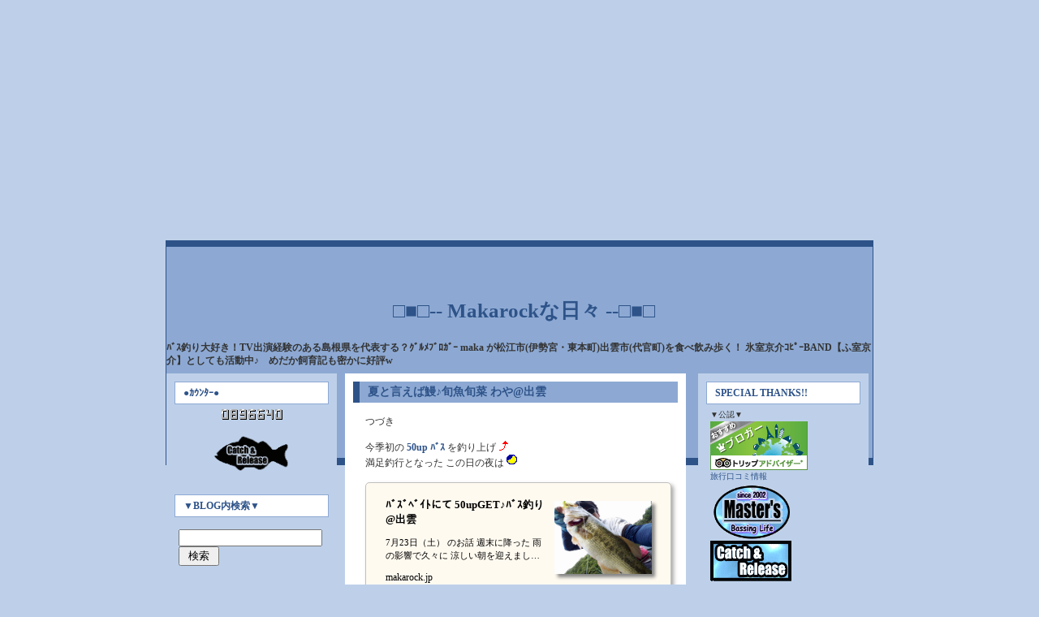

--- FILE ---
content_type: text/html; charset=utf-8
request_url: https://makarock.jp/blog-entry-4984.html
body_size: 17018
content:
<!DOCTYPE html PUBLIC "-//W3C//DTD XHTML 1.0 Transitional//EN" "http://www.w3.org/TR/xhtml1/DTD/xhtml1-transitional.dtd">
<html xmlns="http://www.w3.org/1999/xhtml" lang="ja" xml:lang="ja">
<head>

<!-- ★★★広告ブロックによる損失収益の回復★★★ -->
<script async src="https://fundingchoicesmessages.google.com/i/pub-9273077450513819?ers=1"></script><script>(function() {function signalGooglefcPresent() {if (!window.frames['googlefcPresent']) {if (document.body) {const iframe = document.createElement('iframe'); iframe.style = 'width: 0; height: 0; border: none; z-index: -1000; left: -1000px; top: -1000px;'; iframe.style.display = 'none'; iframe.name = 'googlefcPresent'; document.body.appendChild(iframe);} else {setTimeout(signalGooglefcPresent, 0);}}}signalGooglefcPresent();})();</script>

<!-- ★★★広告掲載の自動化★★旧★★
<script data-ad-client="ca-pub-9273077450513819" async src="https://pagead2.googlesyndication.com/pagead/js/adsbygoogle.js"></script> -->


<!-- ★★★レスポンシブ広告★★★ -->
<script async src="https://pagead2.googlesyndication.com/pagead/js/adsbygoogle.js?client=ca-pub-9273077450513819"
     crossorigin="anonymous"></script>
<!-- 広告A -->
<ins class="adsbygoogle"
     style="display:block"
     data-ad-client="ca-pub-9273077450513819"
     data-ad-slot="8639153835"
     data-ad-format="auto"></ins>
<script>
     (adsbygoogle = window.adsbygoogle || []).push({});
</script>


<!-- ★トラッキングコード Global site tag (gtag.js) - Google Analytics -->
<!-- Global site tag (gtag.js) - Google Analytics -->
<script async src="https://www.googletagmanager.com/gtag/js?id=UA-134550717-1"></script>
<script>
  window.dataLayer = window.dataLayer || [];
  function gtag(){dataLayer.push(arguments);}
  gtag('js', new Date());

  gtag('config', 'UA-134550717-1');
</script>


<!-- トラッキングコード Google tag (gtag.js) -->
<script async src="https://www.googletagmanager.com/gtag/js?id=G-JW80MCSQSK"></script>
<script>
  window.dataLayer = window.dataLayer || [];
  function gtag(){dataLayer.push(arguments);}
  gtag('js', new Date());

  gtag('config', 'G-JW80MCSQSK');
</script>


 <meta http-equiv="content-type" content="text/html; charset=utf-8">
 <meta http-equiv="Content-Style-Type" content="text/css" />
 <meta http-equiv="Content-Script-Type" content="text/javascript" />
 <meta name="author" content="maka" />

<meta name="viewport" content="width=device-width, initial-scale=1">

<meta name="description" content="ﾊﾞｽ釣り大好き！TV出演経験のある島根県を代表する？ｸﾞﾙﾒﾌﾞﾛｶﾞｰ maka が松江市(伊勢宮・東本町)出雲市(代官町)を食べ飲み歩く！ 氷室京介ｺﾋﾟｰBAND【ふ室京介】としても活動中♪　めだか飼育記も密かに好評w" />

<meta name="google-site-verification" content="F4aP52arUwSZhJaby_rCb6UJDr0--rXvokHW7KHjH4A" />
<meta name="google-site-verification" content="2i35SD1WqWUgLZxoosu4PmSadQPCuXMThPjBA6sHL1Q" />


<!-- Global site tag (gtag.js) - Google Analytics -->
<script async src="https://www.googletagmanager.com/gtag/js?id=UA-134550717-1"></script>
<script>
  window.dataLayer = window.dataLayer || [];
  function gtag(){dataLayer.push(arguments);}
  gtag('js', new Date());

  gtag('config', 'UA-134550717-1');
</script>


<script type="text/javascript" language="javascript">
    var vc_pid = "885694656";
</script><script type="text/javascript" src="//aml.valuecommerce.com/vcdal.js" async></script>


<title>
夏と言えば鰻♪旬魚旬菜 わや@出雲

</title>

<link rel="stylesheet" type="text/css" href="https://blog-imgs-163.fc2.com/m/a/k/makarock/css/e287c.css" media="all" />
<link rel="alternate" type="application/rss+xml" href="https://makarock.jp/?xml" title="RSS" />
<link rel="top" href="https://makarock.jp/" title="top" />
<link rel="index" href="https://makarock.jp/?all" title="index" />
<link rel="next" href="https://makarock.jp/blog-entry-4985.html" title="鶏匠@出雲 姉妹店♪空飛ぶﾌﾞﾀ野郎 IZUMO TONKOTSU RAMEN@出雲" /><link rel="prev" href="https://makarock.jp/blog-entry-4983.html" title="ﾊﾞｽﾞﾍﾞｲﾄにて 50upGET♪ﾊﾞｽ釣り@出雲" />
<meta name="google-site-verification" content="USF_cf02Vtdj3Z_OmE916wTqpG2Auh57ln5zgasQ3FU" />
<meta name="google-site-verification" content="F4aP52arUwSZhJaby_rCb6UJDr0--rXvokHW7KHjH4A" />


    <!-- 通常のファビコン -->
    <link rel="icon" href="//blog-imgs-173.fc2.com/m/a/k/makarock/favicon2.ico">
    <!-- IOS用のファビコン -->
    <link rel="apple-touch-icon" href="//blog-imgs-173.fc2.com/m/a/k/makarock/favicon2.png" sizes="180x180">
    <!-- Android用のファビコン -->
    <link rel="icon" type="image/png" href="//blog-imgs-173.fc2.com/m/a/k/makarock/favicon2.png" sizes="192x192">

<!-- ★★★広告ﾌﾞﾛｯｸ解除案内★★★ -->
<script async src="https://fundingchoicesmessages.google.com/i/pub-9273077450513819?ers=1" nonce="ijuoLicKKQus4p53so83ag"></script><script nonce="ijuoLicKKQus4p53so83ag">(function() {function signalGooglefcPresent() {if (!window.frames['googlefcPresent']) {if (document.body) {const iframe = document.createElement('iframe'); iframe.style = 'width: 0; height: 0; border: none; z-index: -1000; left: -1000px; top: -1000px;'; iframe.style.display = 'none'; iframe.name = 'googlefcPresent'; document.body.appendChild(iframe);} else {setTimeout(signalGooglefcPresent, 0);}}}signalGooglefcPresent();})();</script>

<meta property="og:type" content="article">
<meta property="og:url" content="https://makarock.jp/blog-entry-4984.html">
<meta property="og:title" content="夏と言えば鰻♪旬魚旬菜 わや@出雲">
<meta property="og:description" content="つづき今季初の 50up ﾊﾞｽ を釣り上げ 満足釣行となった この日の夜は  ﾊﾞｽﾞﾍﾞｲﾄにて 50upGET♪ﾊﾞｽ釣り@出雲7月23日（土） のお話 週末に降った 雨 の影響で久々に 涼しい朝を迎えました 夏 は倒れるﾜｹにいかないんで朝食 しっかり食べ梅干し 頬張ってから 出撃 前夜の冷え込みで 一部 霧 に包まれてたり 現地に到着し 準備を済ませ いざっ出船 雨 の影響で 少し濁ってたんで朝だし やっぱ ﾊﾞｽﾞﾍﾞｲﾄ っしょ  っと心地好い 金属音 を...">
<meta property="og:image" content="https://blog-imgs-152.fc2.com/m/a/k/makarock/20220723_194133.jpg">
</head>


<body>
<script type="text/javascript" src="//5302009.ranking.fc2.com/analyze.js" charset="utf-8"></script>

<!-- [FC2 Analyzer] //analyzer.fc2.com/  -->
<script language="javascript" src="//analyzer54.fc2.com/ana/processor.php?uid=1494154" type="text/javascript"></script>
<noscript><div align="right"><img src="//analyzer54.fc2.com/ana/icon.php?uid=1494154&ref=&href=&wid=0&hei=0&col=0" /></div></noscript>
<div style="width:180px;display:inline;"><ol style="text-align:left;list-style-type:none;margin:3px;font-size:10pt;display:inline;"></ol></div>
<!-- [FC2 Analyzer]  -->

<div id="container">

<!-- ★★★ﾀｲﾄﾙ-BLOG紹介文★★★ -->
<div id="header">
<center>
　<h1><a href="https://makarock.jp/" accesskey="0" title="□■□-- Makarockな日々 --□■□">□■□-- Makarockな日々 --□■□</a></center>
　<div class="description">ﾊﾞｽ釣り大好き！TV出演経験のある島根県を代表する？ｸﾞﾙﾒﾌﾞﾛｶﾞｰ maka が松江市(伊勢宮・東本町)出雲市(代官町)を食べ飲み歩く！ 氷室京介ｺﾋﾟｰBAND【ふ室京介】としても活動中♪　めだか飼育記も密かに好評w</div>
　</h1>
<!-- ★★★ﾀｲﾄﾙ下広告★★★ -->

<div id="main2">

<div id="main">

        	<div class="category">
		<h2 id="e4984" class="entry_header">夏と言えば鰻♪旬魚旬菜 わや@出雲</h2>
		<div class="entry_body">
			つづき<br><br>今季初の <strong><a href="/blog-entry-4983.html" target="_blank" title="50up ﾊﾞｽ">50up ﾊﾞｽ</a></strong> を釣り上げ <img src="//static.fc2.com/image/i/184.gif"  class="emoji" style="border:none;" /><br>満足釣行となった この日の夜は <img src="//static.fc2.com/image/e/322.gif"  class="emoji" style="border:none;" /> <br><br><div class="link-card"><a href="https://makarock.jp/blog-entry-4983.html" target="_blank" rel="noopener"><div class="link-card-image"><img src="//blog-imgs-152.fc2.com/m/a/k/makarock/20220723_065814-2.jpg" class="lazyload" data-src="https:" alt="サイトのアイキャッチ画像"></div><div class="link-card-text"><p class="link-card-title">ﾊﾞｽﾞﾍﾞｲﾄにて 50upGET♪ﾊﾞｽ釣り@出雲</p><p class="link-card-description">7月23日（土） のお話 週末に降った 雨 の影響で久々に 涼しい朝を迎えました 夏 は倒れるﾜｹにいかないんで朝食 しっかり食べ梅干し 頬張ってから 出撃 前夜の冷え込みで 一部 霧 に包まれてたり 現地に到着し 準備を済ませ いざっ出船 雨 の影響で 少し濁ってたんで朝だし やっぱ ﾊﾞｽﾞﾍﾞｲﾄ っしょ  っと心地好い 金属音 を奏でながら今朝は涼しいなぁ  なぁ～んて 思いつつｺｺに居たら やる気満々なﾊｽﾞ  と ﾄﾞｼｬﾛｰ を攻めると 水面...</p></div><div class="link-card-footer">makarock.jp</div></a></div><br>しばしの仮眠後 <strong>代官町</strong> へと出撃し<br>ちょいとｵﾋｻな <strong><a href="/blog-entry-4905.html" target="_blank" title="わや">わや</a></strong> 入店 <img src="//static.fc2.com/image/i/199.gif"  class="emoji" style="border:none;" /><br><br><img src="https://blog-imgs-152.fc2.com/m/a/k/makarock/20220723_183830.jpg" alt="" border="0" width="380" height="285" /><br><strong>お通し＆生ﾋﾞｰﾙ </strong><img src="//static.fc2.com/image/v/275.gif"  class="emoji" style="border:none;" /><br><strong>ﾄｳﾓﾛｺｼのすり流し</strong> 甘旨し <img src="https://blog-imgs-1.fc2.com/emoji/2011-06-24/617566.gif" alt="" border="0" style="border:0;" class="emoji"><br><br><div class="link-card"><a href="https://makarock.jp/blog-entry-4905.html" target="_blank" rel="noopener"><div class="link-card-image"><img src="//blog-imgs-152.fc2.com/m/a/k/makarock/20220507_200253.jpg" class="lazyload" data-src="https:" alt="サイトのアイキャッチ画像"></div><div class="link-card-text"><p class="link-card-title">つけ麺風わ～めんを頂く♪旬魚旬菜 わや@出雲</p><p class="link-card-description">つづきﾋﾞｽﾄﾛｸｰﾙ で ﾌﾚﾝﾁ 堪能後したこの日の 晩飯 は 代官町 へと出撃し 夜は 和食 っしょ  と ﾀﾞﾒ元で入ったわや に奇跡的に入れ ﾗｯｷｰ お通し ＆ 生ﾋﾞｰﾙ ｱｽﾊﾟﾗのすり流し うんまっ んでもって まずはやっぱり～お刺身盛合せ  白ﾊﾞｲ 水蛸 赤水 ﾊﾞﾄｳ ﾋﾗﾏｻ ﾌﾞﾘｱﾜﾋﾞ ｽｽﾞｷ 甘鯛 ｲｻｷ ｶﾝﾊﾟﾁ とﾊｲｸｵﾘﾃｨｰ萌え お次も 毎度の定番 お任せ串盛り 5本 牡蠣 くろむつ ｽｽﾞｷ ﾋﾗﾏｻ 帆立 と ﾀﾚ旨っ お次は おすすめﾒﾆｭｰ からのﾁｮｲｽでﾌｸﾞの唐揚げ 熱...</p></div><div class="link-card-footer">makarock.jp</div></a></div><br><br>んでもって まずはやっぱり～<br><br><img src="https://blog-imgs-152.fc2.com/m/a/k/makarock/20220723_184954.jpg" alt="" border="0" width="380" height="285" /><br><strong>お刺身盛合せ <img src="//static.fc2.com/image/i/276.gif"  class="emoji" style="border:none;" /><br>さざえ 平目 えんがわ ﾋﾗﾏｻ<br>白ﾊﾞｲ貝 ｲｻｷ ほうぼう ｻﾜﾗ炙り <img src="//static.fc2.com/image/v/41.gif"  class="emoji" style="border:none;" /> <br>白ｲｶ 赤水 ｶﾝﾊﾟﾁ 〆鯖 ｱｼﾞ </strong>とﾊｲｸｵﾘﾃｨｰ萌え <img src="//static.fc2.com/image/i/233.gif"  class="emoji" style="border:none;" /><br><br>お次は <strong>ｵｽｽﾒﾒﾆｭｰ</strong> から<br><strong>甘鯛の松笠揚げ</strong> 注文も 売切れで <img src="//static.fc2.com/image/i/240.gif"  class="emoji" style="border:none;" /><br><strong>ふぐ唐揚</strong> ならとのｺﾄだったｹﾄﾞ<br><br><img src="https://blog-imgs-152.fc2.com/m/a/k/makarock/20220723_190020.jpg" alt="" border="0" width="380" height="285" /><br><strong>鮑の蒸し焼き</strong> に <img src="//static.fc2.com/image/i/185.gif"  class="emoji" style="border:none;" /><br><br><strong>しめじ なす</strong> の付け合わせに <img src="//static.fc2.com/image/v/383.gif"  class="emoji" style="border:none;" /><br><strong>ﾎﾟﾝ酢ｼﾞｭﾚ</strong> 的な ｿｰｽと<br><strong>ﾊﾞﾀｰ</strong> で香りを纏い <img src="//static.fc2.com/image/i/233.gif"  class="emoji" style="border:none;" /> <br><br><img src="https://blog-imgs-152.fc2.com/m/a/k/makarock/20220723_190254.jpg" alt="" border="0" width="380" height="285" /><br>めちゃ旨でしたわ <img src="//static.fc2.com/image/i/234.gif"  class="emoji" style="border:none;" /><br><br><img src="https://blog-imgs-152.fc2.com/m/a/k/makarock/20220723_190338.jpg" alt="" border="0" width="380" height="285" /><br><strong>鮎の塩焼き</strong> <img src="//static.fc2.com/image/v/41.gif"  class="emoji" style="border:none;" /><br>ﾊﾟﾘっと <strong>皮目</strong> の焼き加減も抜群で あぁ至福 <img src="//static.fc2.com/image/i/233.gif"  class="emoji" style="border:none;" /><br><br>お次は 定番の1品 <img src="//static.fc2.com/image/i/199.gif"  class="emoji" style="border:none;" /><br><br><img src="https://blog-imgs-152.fc2.com/m/a/k/makarock/20220723_191549.jpg" alt="" border="0" width="380" height="285" /><br><strong>お任せ串盛り5本 <img src="//static.fc2.com/image/v/41.gif"  class="emoji" style="border:none;" /><br>帆立 ばとう ｱｼﾞ ｻﾜﾗ 牡蠣</strong> と 毎度ながら超絶美味 <img src="//static.fc2.com/image/i/233.gif"  class="emoji" style="border:none;" /><br><br>お次も 毎度ながらのぉ～<br><br><img src="https://blog-imgs-152.fc2.com/m/a/k/makarock/20220723_194133.jpg" alt="" border="0" width="380" height="285" /><br><strong>和牛雲丹しゃぶ <img src="//static.fc2.com/image/v/41.gif"  class="emoji" style="border:none;" /><br>帆立 石鯛</strong> にまさかの大好物 <strong>芽葱</strong> <img src="//static.fc2.com/image/i/185.gif"  class="emoji" style="border:none;" /><br><br><img src="https://blog-imgs-152.fc2.com/m/a/k/makarock/20220723_194713.jpg" alt="" border="0" width="380" height="285" /><br><strong>十六島海苔</strong> も良い感じに仕上がり <img src="//static.fc2.com/image/i/184.gif"  class="emoji" style="border:none;" /><br><br><img src="https://blog-imgs-152.fc2.com/m/a/k/makarock/20220723_194818.jpg" alt="" border="0" width="380" height="285" /><br><strong>芽葱</strong> 巻き巻き <img src="//static.fc2.com/image/i/185.gif"  class="emoji" style="border:none;" /> んまっ <img src="//static.fc2.com/image/i/233.gif"  class="emoji" style="border:none;" /><br><br>ｺｺいらで <strong>冷酒</strong> にｼﾌﾄし<br><br><img src="https://blog-imgs-152.fc2.com/m/a/k/makarock/20220723_195446.jpg" alt="" border="0" width="380" height="285" /><br><strong>壬寅（ﾐｽﾞﾉｴﾄﾗ @旭日 <br>干支ｼﾘｰｽﾞ</strong> なんて 初めてあるのを知り <img src="//static.fc2.com/image/i/239.gif"  class="emoji" style="border:none;" /><br><br>んでもって 〆は～<br><br><img src="https://blog-imgs-152.fc2.com/m/a/k/makarock/20220723_200302.jpg" alt="" border="0" width="380" height="285" /><br><strong>うなぎの白焼き</strong> <img src="https://blog-imgs-1.fc2.com/emoji/2009-10-17/447703.gif" alt="" border="0" style="border:0;" class="emoji"><br>ｺﾁﾗも <strong>皮目</strong> ﾊﾟﾘっと最の高 <img src="//static.fc2.com/image/v/41.gif"  class="emoji" style="border:none;" /><br><br><strong>大将 ＆ まゆｻﾏ</strong> と色々話も出来たし<br>今宵も おいしゅ～ございました <img src="//static.fc2.com/image/i/199.gif"  class="emoji" style="border:none;" /><br>ごっつぉさん <img src="//static.fc2.com/image/i/277.gif"  class="emoji" style="border:none;" /><br><br><hr size="1" /><br><strong>2軒目</strong>への移動道中 張り紙が <img src="//static.fc2.com/image/i/282.gif"  class="emoji" style="border:none;" /><br><br><img src="https://blog-imgs-152.fc2.com/m/a/k/makarock/20220723_204039.jpg" alt="" border="0" width="380" height="285" /><br><strong><a href="/blog-entry-4897.html" target="_blank" title="呉竹鮨@出雲">呉竹鮨@出雲</a></strong> は 当面お休みﾗｽｨ <img src="//static.fc2.com/image/i/229.gif"  class="emoji" style="border:none;" /><br><br><img src="https://blog-imgs-152.fc2.com/m/a/k/makarock/20220723_205712.jpg" alt="" border="0" width="380" height="285" /><br>毎度のお店で しっぽりと <img src="//static.fc2.com/image/i/185.gif"  class="emoji" style="border:none;" /><br><br>おわり<div class="fc2_footer" style="text-align:left;vertical-align:middle;height:auto;">
<div class="fc2button-clap" data-clap-url="//blogvote.fc2.com/pickup/makarock/4984/clap" id="fc2button-clap-4984" style="vertical-align:top;border:none;display:inline;margin-right:2px;">
<script type="text/javascript">
(function(d) {
var img = new Image();
d.getElementById("fc2button-clap-4984").appendChild(img);
img.src = '//static.fc2.com/image/clap/number/red/0.gif';
(function(s) { s.cursor = 'pointer'; s.border = 0; s.verticalAlign = 'top'; s.margin = '0'; s.padding = '0'; })(img.style);
var clap = function() { window.open('//blogvote.fc2.com/pickup/makarock/4984/clap')};
if (img.addEventListener) { img.addEventListener('click', clap, false); } else if (img.attachEvent) { img.attachEvent('onclick', clap); }
})(document);
</script>
</div>

<div class="fc2button-twitter" style="vertical-align:top;border:none;margin-right:2px;display:inline-block;*display:inline;">
<a href="https://twitter.com/share" class="twitter-share-button" data-url="https://makarock.jp/blog-entry-4984.html" data-text="夏と言えば鰻♪旬魚旬菜 わや@出雲" data-size="" data-lang="ja">Tweet</a>
<script type="text/javascript" charset="utf-8" src="https://platform.twitter.com/widgets.js"></script>
</div><div class="fc2button-facebook" style="vertical-align:top;border:none;display:inline-block;*display:inline;*margin-right:5px;">
<iframe src="https://www.facebook.com/plugins/like.php?href=https%3A%2F%2Fmakarock.jp%2Fblog-entry-4984.html&amp;layout=button_count&amp;width=105&amp;share=0&amp;action=like&amp;height=21&amp;locale=ja_JP&amp;appId=" width="105" height="21" style="border:none; overflow:hidden;" scrolling="no" frameborder="0" allowfullscreen="true" allow="autoplay; clipboard-write; encrypted-media; picture-in-picture; web-share"></iframe>
</div>
<div class="fc2button-line" style="vertical-align:top;border:none;margin-right:1em;display:none;">
<div class="line-it-button" data-lang="ja" data-type="share-a" data-url="https://makarock.jp/blog-entry-4984.html" style="display: none;"></div>
<script src="https://d.line-scdn.net/r/web/social-plugin/js/thirdparty/loader.min.js" async="async" defer="defer"></script>
</div>
</div>
						
<a href="https://blogranking.fc2.com/in.php?id=448004" target="_blank"><img src="https://static.fc2.com/blogranking/ranking_banner/b_03.gif"></a>

<!-- ★★★記事下広告位置★★★ -->

<!-- ★★地鶏 --><!--
<center><a href="//af.moshimo.com/af/c/click?a_id=3892472&p_id=4208&pc_id=10690&pl_id=57694" rel="nofollow" referrerpolicy="no-referrer-when-downgrade"><img src="//image.moshimo.com/af-img/3466/000000057694.png" width="320" height="100" style="border:none;"></a><img src="//i.moshimo.com/af/i/impression?a_id=3892472&p_id=4208&pc_id=10690&pl_id=57694" width="1" height="1" style="border:none;"></center>
-->

<!-- ★★RAKUTENｳｨｼﾞｪｯﾄﾘﾝｸ--もしもｱﾌｨﾘ★★ -->
<CENTER>
<!-- MAF Rakuten Widget FROM HERE -->
<script type="text/javascript">MafRakutenWidgetParam=function() { return{ size:'300x250',design:'slide',recommend:'on',auto_mode:'on',a_id:'1332014', border:'off'};};</script><script type="text/javascript" src="//image.moshimo.com/static/publish/af/rakuten/widget.js"></script>
<!-- MAF Rakuten Widget TO HERE -->
</CENTER>
<BR>

<script async src="https://pagead2.googlesyndication.com/pagead/js/adsbygoogle.js?client=ca-pub-9273077450513819"
     crossorigin="anonymous"></script>
<!-- 広告A -->
<ins class="adsbygoogle"
     style="display:block"
     data-ad-client="ca-pub-9273077450513819"
     data-ad-slot="8639153835"
     data-ad-format="auto"></ins>
<script>
     (adsbygoogle = window.adsbygoogle || []).push({});
</script>


<!-- ★★★記事下広告位置 関連記事★★★ -->

　<div align="left">
<dl class="relate_dl">
<dt class="relate_dt">関連記事</dt>
<dd class="relate_dd">
<ul class="relate_ul">
<li class="relate_li"><a href="/blog-entry-4998.html"><img src="https://blogthumbnail.fc2.com/r72/152/m/a/k/makarock/20220811_193640.jpg"border="0" width="90" height="68" align="left" hspace="10" vspace="5">ﾌｧｲﾔｰﾊﾟﾌｫｰﾏﾝｽ必見♪壱香庵@出雲</a><br clear="all" /></li>
<li class="relate_li"><a href="/blog-entry-4992.html"><img src="https://blogthumbnail.fc2.com/r72/152/m/a/k/makarock/20220806_202150.jpg"border="0" width="90" height="68" align="left" hspace="10" vspace="5">味な隠れ家 はま田@出雲</a><br clear="all" /></li>
<li class="relate_li"><a href="/blog-entry-4978.html"><img src="https://blogthumbnail.fc2.com/r72/152/m/a/k/makarock/20220717_193129.jpg"border="0" width="90" height="68" align="left" hspace="10" vspace="5">狸がﾄﾚｰﾄﾞﾏｰｸ♪四季味処 てんてん亭@出雲</a><br clear="all" /></li>
<li class="relate_li"><a href="/blog-entry-4972.html"><img src="https://blogthumbnail.fc2.com/r72/152/m/a/k/makarock/20220716_183746.jpg"border="0" width="90" height="68" align="left" hspace="10" vspace="5">絶品玉子焼き♪粉家 こん吉堂@出雲</a><br clear="all" /></li>
</ul>
</dd>
</dl> 
　</div>

<!-- ★★★記事下広告位置★★★ -->

						<p>
			テーマ : <a href="https://blog.fc2.com/theme-260370-24.html" title="小料理屋">小料理屋</a><br />
			ジャンル : <a href="https://blog.fc2.com/community-24.html" title="グルメ">グルメ</a>
			</p>
						 
		</div>
		<div class="entry_state">
			2022-08-25 : 
			<a href="/blog-category-19.html" title="このカテゴリ一覧を見る">出雲ﾃﾞｨﾅｰ</a> : 
						<a href="https://makarock.jp/blog-entry-4984.html#cm" title="">コメント : 0</a> : 
														</div>
		<!--
		<rdf:RDF xmlns:rdf="http://www.w3.org/1999/02/22-rdf-syntax-ns#"
		         xmlns:trackback="http://madskills.com/public/xml/rss/module/trackback/"
		         xmlns:dc="http://purl.org/dc/elements/1.1/">
		<rdf:Description
		    rdf:about="https://makarock.jp/blog-entry-4984.html"
		    trackback:ping="https://makarock.jp/tb.php/4984-4e0246c6"
		    dc:title="夏と言えば鰻♪旬魚旬菜 わや@出雲"
		    dc:identifier="https://makarock.jp/blog-entry-4984.html"
		    dc:subject="出雲ﾃﾞｨﾅｰ"
		    dc:description="つづき今季初の 50up ﾊﾞｽ を釣り上げ 満足釣行となった この日の夜は  ﾊﾞｽﾞﾍﾞｲﾄにて 50upGET♪ﾊﾞｽ釣り@出雲7月23日（土） のお話 週末に降った 雨 の影響で久々に 涼しい朝を迎えました 夏 は倒れるﾜｹにいかないんで朝食 しっかり食べ梅干し 頬張ってから 出撃 前夜の冷え込みで 一部 霧 に包まれてたり 現地に到着し 準備を済ませ いざっ出船 雨 の影響で 少し濁ってたんで朝だし やっぱ ﾊﾞｽﾞﾍﾞｲﾄ っしょ  っと心地好い 金属音 を..."
		    dc:creator="maka"
		    dc:date="2022-08-25T12:00:00+09:00" />
		</rdf:RDF>
		-->
		<div class="entry_state"><a href="#container" title="このページのトップへ">Pagetop</a></div>
	<!--/content-->
    </div>            
    
	
<div class="category">
		<div class="trackback-title">コメントの投稿</div>
		<div class="entry_body">
		<form action="https://makarock.jp/blog-entry-4984.html" method="post" name="comment_form" id="comment_form">
			<dl>
				<dt>
					<input type="hidden" name="mode" value="regist" />
					<input type="hidden" name="comment[no]" value="4984" />
					<label for="name">名前</label>
				</dt>
				<dd><input id="name" type="text" name="comment[name]" size="30" value="" /></dd>
				<dt><label for="name">タイトル</label></dt>
				<dd><input id="subject" name="comment[title]" type="text" size="30" value="No title" onblur="if(this.value == '') this.value='No title';" onfocus="if(this.value == 'No title') this.value='';" /></dd>
				<dt><label for="mail">メールアドレス</label></dt>
				<dd><input id="mail" type="text" name="comment[mail]" size="30" value="" /></dd>
				<dt><label for="url">URL</label></dt>
				<dd><input id="url" type="text" name="comment[url]" size="30" value="" /></dd>
				<dt><label>Font &amp; Icon</label></dt>
				<dd><script type="text/javascript" src="https://static.fc2.com/js/blog/view/comment/comment_toolbar_ja.min.js?2017040501"></script></dd>
				<dt><label for="comment">本文</label></dt>
				<dd><textarea id="comment" cols="35" rows="5" name="comment[body]"></textarea></dd>
				<dt><label for="pass">パスワード</label></dt>
				<dd><input id="pass" type="password" name="comment[pass]" size="20" /></dd>
				<dt>非公開コメント</dt>
				<dd><input id="himitu" type="checkbox" name="comment[himitu]" /><label for="himitu">管理者にだけ表示を許可する</label></dd>
			</dl>
			<p class="form_btn"><input type="submit" value="送信" /></p>
		</form>
		</div><!--/form-->
				<div class="entry_state"><a href="#container" title="このページのトップへ">Pagetop</a></div>
	<!--/content-->
</div>

    
    

	<div class="entry_state">
				<a href="https://makarock.jp/blog-entry-4985.html" title="鶏匠@出雲 姉妹店♪空飛ぶﾌﾞﾀ野郎 IZUMO TONKOTSU RAMEN@出雲">&laquo;&nbsp;next</a>&nbsp;		<a href="https://makarock.jp/" title="ホーム">ホーム</a>
		&nbsp;<a href="https://makarock.jp/blog-entry-4983.html" title="ﾊﾞｽﾞﾍﾞｲﾄにて 50upGET♪ﾊﾞｽ釣り@出雲">prev&nbsp;&raquo;</a>		</div><!--/page_navi-->

<div class="category">
		
		<div class="trackback-title">ﾌﾟﾛﾌｨｰﾙ</div>
		<div class="entry_body">
						<div class="plg_body" style="text-align:left"><p class="plugin-myimage" style="text-align:left">
<img src="//blog-imgs-110.fc2.com/m/a/k/makarock/1512878185593.jpg" alt="maka" width="380" height="285">
</p>
<p style="text-align:left">
Author:maka<br>
島根県松江市で活動中の<br>氷室京介ｺﾋﾟｰﾊﾞﾝﾄﾞ <Font color=blue><STRONG>ふ室京介</font> のｳﾞｫｰｶﾘｽﾄ！<br>BOΦWY</STRONG> もやってますw<br><br>ﾊﾞｽ釣りをこよなく愛しつつ<br>B級ｸﾞﾙﾒ～居酒屋～小料理屋～秘密の隠れ家～裏ｸﾞﾙﾒ等<br>ｶﾞｲﾄﾞﾌﾞｯｸに載ってない 美味しい食べ物や日本酒を追い求め<br>松江市（伊勢宮・東本町）や出雲市駅前（代官町）の繁華街を中心とする<br>お店やら飲み屋を散策し突撃取材！<br><br>島根県の人気店・おすすめ・名産・島根牛・食事・海鮮<br>・ローカルグルメ・ソウルフード・ご当地グルメ情報が満載な<br>島根県を代表する！？自称？非公式？島根ｸﾞﾙﾒﾌﾞﾛｶﾞｰww<br>山陰のうまいもん見つけたいならｺｺですね！（ぇw<br><div class="link-card"><a href="https://makarock.jp/blog-entry-3259.html" target="_blank" rel="noopener"><div class="link-card-image"><img src="https://blog-imgs-169.fc2.com/m/a/k/makarock/myd.jpg" class="lazyload" data-src="https://blog-imgs-169.fc2.com/m/a/k/makarock/myd.jpg" alt="サイトのアイキャッチ画像"></div><div class="link-card-text"><p class="link-card-title">BSS山陰放送 まいどっ 生出演！</p><p class="link-card-description">4月14日（土）のお話 この日は生番組出演ってｺﾄで米子へGO ｸﾞﾙﾒﾌﾞﾛｶﾞｰが選ぶ！松江の名店はしご酒...</p></div><div class="link-card-footer">makarock.jp</div></a></div><br><strong>BSS 山陰放送より出演依頼を受け<br><a href="//makarock.jp/blog-entry-3259.html" target="_blank" title="まいどっ">2018.04.14『まいどっ』生出演！</a></strong><br><strong><span style="color:#ff0000">ｸﾞﾙﾒﾌﾞﾛｶﾞｰが選ぶ！松江の名店はしご酒</span></strong> と題し<br>飲み歩きつつ お店を紹介！w<br><br><div class="link-card"><a href="https://makarock.jp/blog-entry-5177.html" target="_blank" rel="noopener"><div class="link-card-image"><img src="https://blog-imgs-169.fc2.com/m/a/k/makarock/banana.jpg" class="lazyload" data-src="https://blog-imgs-169.fc2.com/m/a/k/makarock/banana.jpg" alt="サイトのアイキャッチ画像"></div><div class="link-card-text"><p class="link-card-title">ﾊﾞﾅﾅﾏﾝのせっかくｸﾞﾙﾒ！島根県松江編は全部知ってるお店でした♪</p><p class="link-card-description">CMでせっかくｸﾞﾙﾒ松江編やるの知ってたんで ﾄﾞｺが出るか楽しみにしてたﾄｺﾛ紹介されたのは以下の4店舗...</p></div><div class="link-card-footer">makarock.jp</div></a></div><br>めだか飼育記も密かに好評♪</p></div>
					</div>
		
		<div class="entry_state"><a href="#container" title="このページのトップへ">Pagetop</a></div>
</div><!--/content-->

</div>

<div id="sub">


<div class="category">
<h3 style="text-align:left">●ｶｳﾝﾀｰ●</h3>
<div class="entry_body">
<div class="plugin-freearea" style="text-align:center">
  <!-- FC2カウンター ここから -->
<script language="javascript" type="text/javascript" src="//counter1.fc2.com/counter.php?id=5302009"></script><noscript><img src="//counter1.fc2.com/counter_img.php?id=5302009" /></noscript>
<!-- FC2カウンター ここまで -->

<br/><br/>
<img src="https://blog-imgs-149.fc2.com/m/a/k/makarock/catch.gif" alt="" border="0" width="100" height="50">

<!--

<br><br>
<a href="//af.moshimo.com/af/c/click?a_id=1332014&p_id=54&pc_id=54&pl_id=6036&guid=ON" target="_blank" rel="nofollow"><img src="//image.moshimo.com/af-img/0032/000000006036.gif" width="116" height="28" style="border:none;"></a><img src="//i.moshimo.com/af/i/impression?a_id=1332014&p_id=54&pc_id=54&pl_id=6036" width="1" height="1" style="border:none;">

-->

</div>
</div>
</div>

<div class="category">
<h3 style="text-align:left">▼BLOG内検索▼</h3>
<div class="entry_body">
<form action="https://makarock.jp/blog-entry-4984.html" method="get">
  <p class="plugin-search" style="text-align:left">
    <input type="text" size="20" name="q" value="" maxlength="200" /><br />
    <input type="submit" value=" 検索 " />
  </p>
</form>
</div>
</div>

<div class="category">
<h3 style="text-align:left">★最新記事一覧★</h3>
<div class="entry_body">
<style type="text/css">
#fc2_recent_entry_thumb_638704{padding:0 5px}
#fc2_recent_entry_thumb_638704 .fc2_recent_entry_thumb_link{display:table;table-layout:fixed;width:100%}
#fc2_recent_entry_thumb_638704 .fc2_recent_entry_thumb_img,#fc2_recent_entry_thumb_638704 .fc2_recent_entry_thumb_text{display:table-cell;vertical-align:middle;padding:9px 0;line-height:1.4em}
#fc2_recent_entry_thumb_638704 .fc2_recent_entry_thumb_img{padding:4px 0;width:84px}
#fc2_recent_entry_thumb_638704 .fc2_recent_entry_thumb_img img{margin: 0 9px 0 0;padding: 0;width:72px;height:72px}
#fc2_recent_entry_thumb_638704 .fc2_recent_entry_thumb_text{width:100%;word-break:break-all}
#fc2_recent_entry_thumb_638704 .fc2_recent_entry_thumb_link:hover .fc2_recent_entry_thumb_img{opacity:.9}
#fc2_recent_entry_thumb_638704 .fc2_recent_entry_thumb_blogtitle,#fc2_recent_entry_thumb_638704 .fc2_recent_entry_thumb_date{display:block;word-wrap:break-word}
#fc2_recent_entry_thumb_638704 .fc2_recent_entry_thumb_date{font-size:.8em}
</style>
<div id="fc2_recent_entry_thumb_638704">
  <div class="fc2_recent_entry_thumb_item" style="text-align:left">
    <a class="fc2_recent_entry_thumb_link" href="https://makarock.jp/blog-entry-6227.html" title="寿司屋～炉端焼き～居酒屋へと変貌を遂げた！辰味@大社">
      <span class="fc2_recent_entry_thumb_img"><img src="https://blogthumbnail.fc2.com/72/169/m/a/k/makarock/2025-1220-1910-20.jpg" /></span>
      <span class="fc2_recent_entry_thumb_text">
        <span class="fc2_recent_entry_thumb_blogtitle">寿司屋～炉端焼き～居酒屋へと変貌を遂げた！辰味@大社</span>
        <span class="fc2_recent_entry_thumb_date">2026/01/14</span>
      </span>
    </a>
  </div><div class="fc2_recent_entry_thumb_item" style="text-align:left">
    <a class="fc2_recent_entry_thumb_link" href="https://makarock.jp/blog-entry-6228.html" title="釣り納めにて 52up GET！ﾊﾞｽ釣り@島根ﾀﾞﾑ">
      <span class="fc2_recent_entry_thumb_img"><img src="https://blogthumbnail.fc2.com/72/169/m/a/k/makarock/2025-1220-1201-45.jpg" /></span>
      <span class="fc2_recent_entry_thumb_text">
        <span class="fc2_recent_entry_thumb_blogtitle">釣り納めにて 52up GET！ﾊﾞｽ釣り@島根ﾀﾞﾑ</span>
        <span class="fc2_recent_entry_thumb_date">2026/01/13</span>
      </span>
    </a>
  </div><div class="fc2_recent_entry_thumb_item" style="text-align:left">
    <a class="fc2_recent_entry_thumb_link" href="https://makarock.jp/blog-entry-6226.html" title="新作！ｿｰｷそば風ﾗｰﾒﾝ♪ DINING NAGOMI@出雲">
      <span class="fc2_recent_entry_thumb_img"><img src="https://blogthumbnail.fc2.com/72/169/m/a/k/makarock/2025-1219-2157-10.jpg" /></span>
      <span class="fc2_recent_entry_thumb_text">
        <span class="fc2_recent_entry_thumb_blogtitle">新作！ｿｰｷそば風ﾗｰﾒﾝ♪ DINING NAGOMI@出雲</span>
        <span class="fc2_recent_entry_thumb_date">2026/01/12</span>
      </span>
    </a>
  </div><div class="fc2_recent_entry_thumb_item" style="text-align:left">
    <a class="fc2_recent_entry_thumb_link" href="https://makarock.jp/blog-entry-6230.html" title="かつべ和牛を頂きに♪ しまね和牛と米と出汁@大社">
      <span class="fc2_recent_entry_thumb_img"><img src="https://blogthumbnail.fc2.com/72/169/m/a/k/makarock/2025-1219-1231-21.jpg" /></span>
      <span class="fc2_recent_entry_thumb_text">
        <span class="fc2_recent_entry_thumb_blogtitle">かつべ和牛を頂きに♪ しまね和牛と米と出汁@大社</span>
        <span class="fc2_recent_entry_thumb_date">2026/01/11</span>
      </span>
    </a>
  </div><div class="fc2_recent_entry_thumb_item" style="text-align:left">
    <a class="fc2_recent_entry_thumb_link" href="https://makarock.jp/blog-entry-6231.html" title="ｿｰｽで頂くとんかつ♪ 川西屋@広瀬">
      <span class="fc2_recent_entry_thumb_img"><img src="https://blogthumbnail.fc2.com/72/169/m/a/k/makarock/2025-1216-1227-59.jpg" /></span>
      <span class="fc2_recent_entry_thumb_text">
        <span class="fc2_recent_entry_thumb_blogtitle">ｿｰｽで頂くとんかつ♪ 川西屋@広瀬</span>
        <span class="fc2_recent_entry_thumb_date">2026/01/10</span>
      </span>
    </a>
  </div></div>
</div>
</div>

<div class="category">
<h3 style="text-align:left">◆最新ｺﾒﾝﾄ◆</h3>
<div class="entry_body">
<ul>
<li style="text-align:left">
<a href="https://makarock.jp/blog-entry-6195.html#comment3552" title="へぇ～">maka:Del Mar COMEDOR Y TERRAZA@横浜 (12/15)</a>
</li><li style="text-align:left">
<a href="https://makarock.jp/blog-entry-6195.html#comment3551" title="私も">ゆかきち:Del Mar COMEDOR Y TERRAZA@横浜 (12/13)</a>
</li><li style="text-align:left">
<a href="https://makarock.jp/blog-entry-6189.html#comment3550" title="きっと">maka:京・荒神口姉妹店？ 花いちりん@出雲 (12/08)</a>
</li><li style="text-align:left">
<a href="https://makarock.jp/blog-entry-6189.html#comment3549" title="確かに…">ゆかきち:京・荒神口姉妹店？ 花いちりん@出雲 (12/06)</a>
</li><li style="text-align:left">
<a href="https://makarock.jp/blog-entry-5664.html#comment3548" title="いやいや">maka:頭が固いと脱出不可能！忍者からくり屋敷@戸隠 (07/16)</a>
</li><li style="text-align:left">
<a href="https://makarock.jp/blog-entry-5664.html#comment3547" title="No title">くりみん:頭が固いと脱出不可能！忍者からくり屋敷@戸隠 (07/12)</a>
</li></ul>
</div>
</div>

<div class="category">
<h3 style="text-align:left">■ｶﾃｺﾞﾘ■</h3>
<div class="entry_body">
<div>
<div style="text-align:left">
<a href="https://makarock.jp/blog-category-99.html" title="■ｼﾝｶﾞﾎﾟｰﾙ旅行記">■ｼﾝｶﾞﾎﾟｰﾙ旅行記 (25)</a>
</div><div style="text-align:left">
<a href="https://makarock.jp/blog-category-159.html" title="■DIY">■DIY (45)</a>
</div><div style="text-align:left">
<a href="https://makarock.jp/blog-category-281.html" title="■おすすめ商品etc">■おすすめ商品etc (7)</a>
</div><div style="text-align:left">
<a href="https://makarock.jp/blog-category-200.html" title="■めだか飼育記">■めだか飼育記 (80)</a>
</div><div style="text-align:left">
<a href="https://makarock.jp/blog-category-16.html" title="■ﾊﾞｽ釣り">■ﾊﾞｽ釣り (390)</a>
</div><div style="text-align:left">
┣<a href="https://makarock.jp/blog-category-72.html" title="ﾀｯｸﾙ・ﾙｱｰ・ﾌｨｯｼﾝｸﾞｼｮｰ他">ﾀｯｸﾙ・ﾙｱｰ・ﾌｨｯｼﾝｸﾞｼｮｰ他 (35)</a>
</div><div style="text-align:left">
┣<a href="https://makarock.jp/blog-category-277.html" title="小型myﾎﾞｰﾄ船装">小型myﾎﾞｰﾄ船装 (8)</a>
</div><div style="text-align:left">
┣<a href="https://makarock.jp/blog-category-279.html" title="小型myﾎﾞｰﾄ釣行">小型myﾎﾞｰﾄ釣行 (107)</a>
</div><div style="text-align:left">
┣<a href="https://makarock.jp/blog-category-278.html" title="ﾎﾞｰﾄ釣行">ﾎﾞｰﾄ釣行 (31)</a>
</div><div style="text-align:left">
┣<a href="https://makarock.jp/blog-category-73.html" title="島根ﾀﾞﾑ おかっぱり釣行">島根ﾀﾞﾑ おかっぱり釣行 (14)</a>
</div><div style="text-align:left">
┣<a href="https://makarock.jp/blog-category-67.html" title="出雲市 おかっぱり釣行">出雲市 おかっぱり釣行 (159)</a>
</div><div style="text-align:left">
┣<a href="https://makarock.jp/blog-category-68.html" title="江津市 おかっぱり釣行">江津市 おかっぱり釣行 (7)</a>
</div><div style="text-align:left">
┣<a href="https://makarock.jp/blog-category-151.html" title="浜田市 おかっぱり釣行">浜田市 おかっぱり釣行 (1)</a>
</div><div style="text-align:left">
┣<a href="https://makarock.jp/blog-category-69.html" title="益田市ﾊﾞｽ釣り">益田市ﾊﾞｽ釣り (19)</a>
</div><div style="text-align:left">
┣<a href="https://makarock.jp/blog-category-206.html" title="鳥取県 おかっぱり釣行">鳥取県 おかっぱり釣行 (1)</a>
</div><div style="text-align:left">
┣<a href="https://makarock.jp/blog-category-70.html" title="広島・山口ﾊﾞｽ釣り">広島・山口ﾊﾞｽ釣り (4)</a>
</div><div style="text-align:left">
┗<a href="https://makarock.jp/blog-category-243.html" title="海釣り">海釣り (4)</a>
</div><div style="text-align:left">
<a href="https://makarock.jp/blog-category-0.html" title="■音楽">■音楽 (291)</a>
</div><div style="text-align:left">
┣<a href="https://makarock.jp/blog-category-37.html" title="氷室京介">氷室京介 (50)</a>
</div><div style="text-align:left">
┣<a href="https://makarock.jp/blog-category-35.html" title="LIVE観戦(氷室京介)">LIVE観戦(氷室京介) (15)</a>
</div><div style="text-align:left">
┣<a href="https://makarock.jp/blog-category-227.html" title="LIVE観戦(CANDY DULFER)">LIVE観戦(CANDY DULFER) (4)</a>
</div><div style="text-align:left">
┣<a href="https://makarock.jp/blog-category-34.html" title="LIVE観戦(COMPLEX)">LIVE観戦(COMPLEX) (7)</a>
</div><div style="text-align:left">
┣<a href="https://makarock.jp/blog-category-15.html" title="LIVE出演(観戦等)">LIVE出演(観戦等) (105)</a>
</div><div style="text-align:left">
┣<a href="https://makarock.jp/blog-category-39.html" title="ﾊﾞﾝﾄﾞ告知(練習等)">ﾊﾞﾝﾄﾞ告知(練習等) (76)</a>
</div><div style="text-align:left">
┣<a href="https://makarock.jp/blog-category-36.html" title="音楽一般">音楽一般 (26)</a>
</div><div style="text-align:left">
┗<a href="https://makarock.jp/blog-category-6.html" title="機材・衣装">機材・衣装 (8)</a>
</div><div style="text-align:left">
<a href="https://makarock.jp/blog-category-203.html" title="■BSS 松江の名店！ﾊｼｺﾞ酒ﾛｹ">■BSS 松江の名店！ﾊｼｺﾞ酒ﾛｹ (5)</a>
</div><div style="text-align:left">
<a href="https://makarock.jp/blog-category-3.html" title="■食事">■食事 (349)</a>
</div><div style="text-align:left">
┣<a href="https://makarock.jp/blog-category-20.html" title="手料理・食事一般">手料理・食事一般 (290)</a>
</div><div style="text-align:left">
┣<a href="https://makarock.jp/blog-category-264.html" title="ｶｯﾌﾟ麺・袋麺・ﾚﾄﾙﾄ食品・冷凍食品">ｶｯﾌﾟ麺・袋麺・ﾚﾄﾙﾄ食品・冷凍食品 (30)</a>
</div><div style="text-align:left">
┣<a href="https://makarock.jp/blog-category-59.html" title="BBQ">BBQ (26)</a>
</div><div style="text-align:left">
┗<a href="https://makarock.jp/blog-category-60.html" title="自家製燻製記">自家製燻製記 (3)</a>
</div><div style="text-align:left">
<a href="https://makarock.jp/blog-category-79.html" title="■出雲市">■出雲市 (1755)</a>
</div><div style="text-align:left">
┣<a href="https://makarock.jp/blog-category-19.html" title="出雲ﾃﾞｨﾅｰ">出雲ﾃﾞｨﾅｰ (1006)</a>
</div><div style="text-align:left">
┣<a href="https://makarock.jp/blog-category-93.html" title="出雲ﾗﾝﾁ">出雲ﾗﾝﾁ (322)</a>
</div><div style="text-align:left">
┣<a href="https://makarock.jp/blog-category-226.html" title="出雲ﾓｰﾆﾝｸﾞ">出雲ﾓｰﾆﾝｸﾞ (11)</a>
</div><div style="text-align:left">
┣<a href="https://makarock.jp/blog-category-52.html" title="出雲ﾗｰﾒﾝ">出雲ﾗｰﾒﾝ (142)</a>
</div><div style="text-align:left">
┣<a href="https://makarock.jp/blog-category-148.html" title="出雲そば">出雲そば (22)</a>
</div><div style="text-align:left">
┣<a href="https://makarock.jp/blog-category-294.html" title="出雲ﾊﾟﾝ">出雲ﾊﾟﾝ (3)</a>
</div><div style="text-align:left">
┣<a href="https://makarock.jp/blog-category-109.html" title="出雲ｸﾞﾙﾒｲﾍﾞﾝﾄ">出雲ｸﾞﾙﾒｲﾍﾞﾝﾄ (9)</a>
</div><div style="text-align:left">
┣<a href="https://makarock.jp/blog-category-265.html" title="出雲ﾃｲｸｱｳﾄｸﾞﾙﾒ・仕出し・出前">出雲ﾃｲｸｱｳﾄｸﾞﾙﾒ・仕出し・出前 (22)</a>
</div><div style="text-align:left">
┣<a href="https://makarock.jp/blog-category-189.html" title="出雲 地域情報・花見・花火">出雲 地域情報・花見・花火 (25)</a>
</div><div style="text-align:left">
┣<a href="https://makarock.jp/blog-category-209.html" title="斐川町ﾃﾞｨﾅｰ">斐川町ﾃﾞｨﾅｰ (2)</a>
</div><div style="text-align:left">
┣<a href="https://makarock.jp/blog-category-207.html" title="斐川町ﾗﾝﾁ">斐川町ﾗﾝﾁ (40)</a>
</div><div style="text-align:left">
┣<a href="https://makarock.jp/blog-category-272.html" title="斐川町ﾓｰﾆﾝｸﾞ">斐川町ﾓｰﾆﾝｸﾞ (3)</a>
</div><div style="text-align:left">
┣<a href="https://makarock.jp/blog-category-208.html" title="斐川町ﾗｰﾒﾝ">斐川町ﾗｰﾒﾝ (24)</a>
</div><div style="text-align:left">
┣<a href="https://makarock.jp/blog-category-273.html" title="斐川地域情報">斐川地域情報 (6)</a>
</div><div style="text-align:left">
┣<a href="https://makarock.jp/blog-category-213.html" title="平田町ﾃﾞｨﾅｰ">平田町ﾃﾞｨﾅｰ (23)</a>
</div><div style="text-align:left">
┣<a href="https://makarock.jp/blog-category-212.html" title="平田町ﾗﾝﾁ">平田町ﾗﾝﾁ (23)</a>
</div><div style="text-align:left">
┣<a href="https://makarock.jp/blog-category-271.html" title="平田町ﾗｰﾒﾝ">平田町ﾗｰﾒﾝ (7)</a>
</div><div style="text-align:left">
┣<a href="https://makarock.jp/blog-category-274.html" title="平田地域情報">平田地域情報 (1)</a>
</div><div style="text-align:left">
┣<a href="https://makarock.jp/blog-category-283.html" title="大社町そば">大社町そば (9)</a>
</div><div style="text-align:left">
┣<a href="https://makarock.jp/blog-category-210.html" title="大社町ﾗﾝﾁ">大社町ﾗﾝﾁ (23)</a>
</div><div style="text-align:left">
┣<a href="https://makarock.jp/blog-category-214.html" title="大社町ﾗｰﾒﾝ">大社町ﾗｰﾒﾝ (8)</a>
</div><div style="text-align:left">
┣<a href="https://makarock.jp/blog-category-234.html" title="大社町ﾃﾞｨﾅｰ">大社町ﾃﾞｨﾅｰ (6)</a>
</div><div style="text-align:left">
┣<a href="https://makarock.jp/blog-category-292.html" title="大社町ﾃｲｸｱｳﾄ">大社町ﾃｲｸｱｳﾄ (5)</a>
</div><div style="text-align:left">
┣<a href="https://makarock.jp/blog-category-239.html" title="大社 地域情報">大社 地域情報 (1)</a>
</div><div style="text-align:left">
┗<a href="https://makarock.jp/blog-category-211.html" title="多伎町ｸﾞﾙﾒ・地域情報">多伎町ｸﾞﾙﾒ・地域情報 (12)</a>
</div><div style="text-align:left">
<a href="https://makarock.jp/blog-category-78.html" title="■松江市">■松江市 (1513)</a>
</div><div style="text-align:left">
┣<a href="https://makarock.jp/blog-category-18.html" title="松江ﾃﾞｨﾅｰ">松江ﾃﾞｨﾅｰ (792)</a>
</div><div style="text-align:left">
┣<a href="https://makarock.jp/blog-category-94.html" title="松江ﾗﾝﾁ">松江ﾗﾝﾁ (285)</a>
</div><div style="text-align:left">
┣<a href="https://makarock.jp/blog-category-228.html" title="松江ﾓｰﾆﾝｸﾞ">松江ﾓｰﾆﾝｸﾞ (6)</a>
</div><div style="text-align:left">
┣<a href="https://makarock.jp/blog-category-53.html" title="松江ﾗｰﾒﾝ">松江ﾗｰﾒﾝ (123)</a>
</div><div style="text-align:left">
┣<a href="https://makarock.jp/blog-category-149.html" title="松江そば">松江そば (14)</a>
</div><div style="text-align:left">
┣<a href="https://makarock.jp/blog-category-150.html" title="松江ﾊﾟﾝ">松江ﾊﾟﾝ (7)</a>
</div><div style="text-align:left">
┣<a href="https://makarock.jp/blog-category-267.html" title="松江ﾃｲｸｱｳﾄｸﾞﾙﾒ・仕出し・出前">松江ﾃｲｸｱｳﾄｸﾞﾙﾒ・仕出し・出前 (41)</a>
</div><div style="text-align:left">
┣<a href="https://makarock.jp/blog-category-43.html" title="松江いきつけ♪">松江いきつけ♪ (107)</a>
</div><div style="text-align:left">
┣<a href="https://makarock.jp/blog-category-147.html" title="松江菓子">松江菓子 (2)</a>
</div><div style="text-align:left">
┣<a href="https://makarock.jp/blog-category-122.html" title="松江ｸﾞﾙﾒｲﾍﾞﾝﾄ">松江ｸﾞﾙﾒｲﾍﾞﾝﾄ (24)</a>
</div><div style="text-align:left">
┣<a href="https://makarock.jp/blog-category-193.html" title="松江 地域情報・花見・花火">松江 地域情報・花見・花火 (24)</a>
</div><div style="text-align:left">
┣<a href="https://makarock.jp/blog-category-258.html" title="玉湯町ﾗﾝﾁ">玉湯町ﾗﾝﾁ (19)</a>
</div><div style="text-align:left">
┣<a href="https://makarock.jp/blog-category-259.html" title="玉湯町ﾗｰﾒﾝ">玉湯町ﾗｰﾒﾝ (8)</a>
</div><div style="text-align:left">
┣<a href="https://makarock.jp/blog-category-217.html" title="宍道町ﾗﾝﾁ">宍道町ﾗﾝﾁ (12)</a>
</div><div style="text-align:left">
┣<a href="https://makarock.jp/blog-category-218.html" title="宍道町ﾗｰﾒﾝ">宍道町ﾗｰﾒﾝ (3)</a>
</div><div style="text-align:left">
┣<a href="https://makarock.jp/blog-category-219.html" title="東出雲町ﾗﾝﾁ">東出雲町ﾗﾝﾁ (26)</a>
</div><div style="text-align:left">
┣<a href="https://makarock.jp/blog-category-220.html" title="東出雲町ﾗｰﾒﾝ">東出雲町ﾗｰﾒﾝ (10)</a>
</div><div style="text-align:left">
┣<a href="https://makarock.jp/blog-category-231.html" title="島根町ﾗﾝﾁ">島根町ﾗﾝﾁ (3)</a>
</div><div style="text-align:left">
┣<a href="https://makarock.jp/blog-category-232.html" title="島根町ﾃﾞｨﾅｰ">島根町ﾃﾞｨﾅｰ (1)</a>
</div><div style="text-align:left">
┣<a href="https://makarock.jp/blog-category-233.html" title="島根町ﾗｰﾒﾝ">島根町ﾗｰﾒﾝ (2)</a>
</div><div style="text-align:left">
┣<a href="https://makarock.jp/blog-category-275.html" title="美保関ｸﾞﾙﾒ">美保関ｸﾞﾙﾒ (3)</a>
</div><div style="text-align:left">
┗<a href="https://makarock.jp/blog-category-276.html" title="八束町ｸﾞﾙﾒ">八束町ｸﾞﾙﾒ (1)</a>
</div><div style="text-align:left">
<a href="https://makarock.jp/blog-category-80.html" title="■雲南市・奥出雲町">■雲南市・奥出雲町 (69)</a>
</div><div style="text-align:left">
┣<a href="https://makarock.jp/blog-category-28.html" title="雲南・奥出雲ｸﾞﾙﾒ">雲南・奥出雲ｸﾞﾙﾒ (31)</a>
</div><div style="text-align:left">
┣<a href="https://makarock.jp/blog-category-296.html" title="雲南・奥出雲蕎麦">雲南・奥出雲蕎麦 (2)</a>
</div><div style="text-align:left">
┣<a href="https://makarock.jp/blog-category-64.html" title="雲南・奥出雲ﾗｰﾒﾝ">雲南・奥出雲ﾗｰﾒﾝ (18)</a>
</div><div style="text-align:left">
┗<a href="https://makarock.jp/blog-category-199.html" title="雲南・奥出雲　地域情報＆花見">雲南・奥出雲　地域情報＆花見 (18)</a>
</div><div style="text-align:left">
<a href="https://makarock.jp/blog-category-236.html" title="■飯石郡">■飯石郡 (5)</a>
</div><div style="text-align:left">
┣<a href="https://makarock.jp/blog-category-238.html" title="飯南町ﾗﾝﾁ">飯南町ﾗﾝﾁ (4)</a>
</div><div style="text-align:left">
┗<a href="https://makarock.jp/blog-category-237.html" title="飯南町ﾗｰﾒﾝ">飯南町ﾗｰﾒﾝ (1)</a>
</div><div style="text-align:left">
<a href="https://makarock.jp/blog-category-44.html" title="■益田市">■益田市 (78)</a>
</div><div style="text-align:left">
┣<a href="https://makarock.jp/blog-category-90.html" title="益田ﾃﾞｨﾅｰ">益田ﾃﾞｨﾅｰ (42)</a>
</div><div style="text-align:left">
┣<a href="https://makarock.jp/blog-category-89.html" title="益田ﾗﾝﾁ">益田ﾗﾝﾁ (30)</a>
</div><div style="text-align:left">
┣<a href="https://makarock.jp/blog-category-129.html" title="益田ﾗｰﾒﾝ">益田ﾗｰﾒﾝ (3)</a>
</div><div style="text-align:left">
┣<a href="https://makarock.jp/blog-category-188.html" title="益田 地域情報">益田 地域情報 (2)</a>
</div><div style="text-align:left">
┗<a href="https://makarock.jp/blog-category-185.html" title="津和野 地域情報">津和野 地域情報 (1)</a>
</div><div style="text-align:left">
<a href="https://makarock.jp/blog-category-24.html" title="■浜田市">■浜田市 (50)</a>
</div><div style="text-align:left">
┣<a href="https://makarock.jp/blog-category-91.html" title="浜田ﾃﾞｨﾅｰ">浜田ﾃﾞｨﾅｰ (31)</a>
</div><div style="text-align:left">
┣<a href="https://makarock.jp/blog-category-92.html" title="浜田ﾗﾝﾁ">浜田ﾗﾝﾁ (10)</a>
</div><div style="text-align:left">
┣<a href="https://makarock.jp/blog-category-97.html" title="浜田ﾗｰﾒﾝ">浜田ﾗｰﾒﾝ (8)</a>
</div><div style="text-align:left">
┗<a href="https://makarock.jp/blog-category-191.html" title="浜田 地域情報">浜田 地域情報 (1)</a>
</div><div style="text-align:left">
<a href="https://makarock.jp/blog-category-42.html" title="■江津市ｸﾞﾙﾒ">■江津市ｸﾞﾙﾒ (11)</a>
</div><div style="text-align:left">
┣<a href="https://makarock.jp/blog-category-137.html" title="江津ﾃﾞｨﾅｰ">江津ﾃﾞｨﾅｰ (1)</a>
</div><div style="text-align:left">
┣<a href="https://makarock.jp/blog-category-138.html" title="江津ﾗﾝﾁ">江津ﾗﾝﾁ (9)</a>
</div><div style="text-align:left">
┗<a href="https://makarock.jp/blog-category-284.html" title="江津 地域情報">江津 地域情報 (1)</a>
</div><div style="text-align:left">
<a href="https://makarock.jp/blog-category-29.html" title="■大田市">■大田市 (21)</a>
</div><div style="text-align:left">
┣<a href="https://makarock.jp/blog-category-113.html" title="大田ﾗﾝﾁ">大田ﾗﾝﾁ (14)</a>
</div><div style="text-align:left">
┣<a href="https://makarock.jp/blog-category-114.html" title="大田ﾗｰﾒﾝ">大田ﾗｰﾒﾝ (2)</a>
</div><div style="text-align:left">
┣<a href="https://makarock.jp/blog-category-295.html" title="大田ﾃﾞｨﾅｰ">大田ﾃﾞｨﾅｰ (1)</a>
</div><div style="text-align:left">
┗<a href="https://makarock.jp/blog-category-280.html" title="大田 地域情報">大田 地域情報 (4)</a>
</div><div style="text-align:left">
<a href="https://makarock.jp/blog-category-215.html" title="■邑智郡">■邑智郡 (6)</a>
</div><div style="text-align:left">
┣<a href="https://makarock.jp/blog-category-156.html" title="川本町ｸﾞﾙﾒ">川本町ｸﾞﾙﾒ (3)</a>
</div><div style="text-align:left">
┗<a href="https://makarock.jp/blog-category-216.html" title="美郷町ﾗﾝﾁ">美郷町ﾗﾝﾁ (2)</a>
</div><div style="text-align:left">
<a href="https://makarock.jp/blog-category-27.html" title="■安来市ｸﾞﾙﾒ">■安来市ｸﾞﾙﾒ (56)</a>
</div><div style="text-align:left">
┣<a href="https://makarock.jp/blog-category-111.html" title="安来ﾗﾝﾁ">安来ﾗﾝﾁ (48)</a>
</div><div style="text-align:left">
┣<a href="https://makarock.jp/blog-category-112.html" title="安来ﾗｰﾒﾝ">安来ﾗｰﾒﾝ (7)</a>
</div><div style="text-align:left">
┗<a href="https://makarock.jp/blog-category-152.html" title="安来cafe">安来cafe (1)</a>
</div><div style="text-align:left">
<a href="https://makarock.jp/blog-category-26.html" title="■隠岐の島">■隠岐の島 (63)</a>
</div><div style="text-align:left">
┣<a href="https://makarock.jp/blog-category-126.html" title="島後（西郷ｸﾞﾙﾒ）">島後（西郷ｸﾞﾙﾒ） (43)</a>
</div><div style="text-align:left">
┣<a href="https://makarock.jp/blog-category-127.html" title="島前（西ノ島ｸﾞﾙﾒ）">島前（西ノ島ｸﾞﾙﾒ） (6)</a>
</div><div style="text-align:left">
┣<a href="https://makarock.jp/blog-category-282.html" title="島前（海士町ｸﾞﾙﾒ）">島前（海士町ｸﾞﾙﾒ） (5)</a>
</div><div style="text-align:left">
┣<a href="https://makarock.jp/blog-category-128.html" title="島前（知夫里島ｸﾞﾙﾒ）">島前（知夫里島ｸﾞﾙﾒ） (1)</a>
</div><div style="text-align:left">
┗<a href="https://makarock.jp/blog-category-177.html" title="隠岐の島 地域情報">隠岐の島 地域情報 (8)</a>
</div><div style="text-align:left">
<a href="https://makarock.jp/blog-category-66.html" title="■鳥取県東部">■鳥取県東部 (29)</a>
</div><div style="text-align:left">
┣<a href="https://makarock.jp/blog-category-101.html" title="鳥取県東部ﾃﾞｨﾅｰ">鳥取県東部ﾃﾞｨﾅｰ (21)</a>
</div><div style="text-align:left">
┣<a href="https://makarock.jp/blog-category-100.html" title="鳥取県東部ﾗﾝﾁ">鳥取県東部ﾗﾝﾁ (6)</a>
</div><div style="text-align:left">
┣<a href="https://makarock.jp/blog-category-202.html" title="鳥取東部ﾗｰﾒﾝ">鳥取東部ﾗｰﾒﾝ (1)</a>
</div><div style="text-align:left">
┗<a href="https://makarock.jp/blog-category-124.html" title="B級ｸﾞﾙﾒﾌｪｽ">B級ｸﾞﾙﾒﾌｪｽ (1)</a>
</div><div style="text-align:left">
<a href="https://makarock.jp/blog-category-205.html" title="■大山登山">■大山登山 (1)</a>
</div><div style="text-align:left">
<a href="https://makarock.jp/blog-category-81.html" title="■鳥取県西部">■鳥取県西部 (85)</a>
</div><div style="text-align:left">
┣<a href="https://makarock.jp/blog-category-102.html" title="鳥取県西部ﾃﾞｨﾅｰ">鳥取県西部ﾃﾞｨﾅｰ (15)</a>
</div><div style="text-align:left">
┣<a href="https://makarock.jp/blog-category-25.html" title="鳥取県西部ﾗﾝﾁ">鳥取県西部ﾗﾝﾁ (53)</a>
</div><div style="text-align:left">
┣<a href="https://makarock.jp/blog-category-54.html" title="鳥取西部ﾗｰﾒﾝ">鳥取西部ﾗｰﾒﾝ (12)</a>
</div><div style="text-align:left">
┣<a href="https://makarock.jp/blog-category-293.html" title="鳥取県西部 地域情報">鳥取県西部 地域情報 (1)</a>
</div><div style="text-align:left">
┣<a href="https://makarock.jp/blog-category-117.html" title="境港ｸﾞﾙﾒﾌｪｽ">境港ｸﾞﾙﾒﾌｪｽ (3)</a>
</div><div style="text-align:left">
┗<a href="https://makarock.jp/blog-category-183.html" title="境港 地域情報">境港 地域情報 (1)</a>
</div><div style="text-align:left">
<a href="https://makarock.jp/blog-category-41.html" title="■岡山県">■岡山県 (24)</a>
</div><div style="text-align:left">
┣<a href="https://makarock.jp/blog-category-130.html" title="岡山ﾃﾞｨｰﾅｰ">岡山ﾃﾞｨｰﾅｰ (6)</a>
</div><div style="text-align:left">
┣<a href="https://makarock.jp/blog-category-131.html" title="岡山ﾗﾝﾁ">岡山ﾗﾝﾁ (4)</a>
</div><div style="text-align:left">
┣<a href="https://makarock.jp/blog-category-178.html" title="岡山 地域情報">岡山 地域情報 (6)</a>
</div><div style="text-align:left">
┣<a href="https://makarock.jp/blog-category-297.html" title="倉敷ﾗﾝﾁ">倉敷ﾗﾝﾁ (1)</a>
</div><div style="text-align:left">
┣<a href="https://makarock.jp/blog-category-299.html" title="倉敷ﾃﾞｨﾅｰ">倉敷ﾃﾞｨﾅｰ (2)</a>
</div><div style="text-align:left">
┣<a href="https://makarock.jp/blog-category-298.html" title="倉敷美観地区">倉敷美観地区 (1)</a>
</div><div style="text-align:left">
┗<a href="https://makarock.jp/blog-category-300.html" title="蒜山">蒜山 (4)</a>
</div><div style="text-align:left">
<a href="https://makarock.jp/blog-category-82.html" title="■広島県">■広島県 (175)</a>
</div><div style="text-align:left">
┣<a href="https://makarock.jp/blog-category-204.html" title="広島ﾌｰﾄﾞﾌｪｽ＆ﾌﾗﾜｰﾌｪｽ">広島ﾌｰﾄﾞﾌｪｽ＆ﾌﾗﾜｰﾌｪｽ (8)</a>
</div><div style="text-align:left">
┣<a href="https://makarock.jp/blog-category-108.html" title="広島牡蠣まつり">広島牡蠣まつり (5)</a>
</div><div style="text-align:left">
┣<a href="https://makarock.jp/blog-category-301.html" title="広島ﾓｰﾆﾝｸﾞ">広島ﾓｰﾆﾝｸﾞ (5)</a>
</div><div style="text-align:left">
┣<a href="https://makarock.jp/blog-category-21.html" title="広島ﾃﾞｨﾅｰ">広島ﾃﾞｨﾅｰ (87)</a>
</div><div style="text-align:left">
┣<a href="https://makarock.jp/blog-category-107.html" title="広島ﾗﾝﾁ">広島ﾗﾝﾁ (36)</a>
</div><div style="text-align:left">
┣<a href="https://makarock.jp/blog-category-65.html" title="広島ﾗｰﾒﾝ">広島ﾗｰﾒﾝ (16)</a>
</div><div style="text-align:left">
┣<a href="https://makarock.jp/blog-category-74.html" title="尾道ｸﾞﾙﾒ">尾道ｸﾞﾙﾒ (5)</a>
</div><div style="text-align:left">
┣<a href="https://makarock.jp/blog-category-75.html" title="福山ｸﾞﾙﾒ">福山ｸﾞﾙﾒ (2)</a>
</div><div style="text-align:left">
┗<a href="https://makarock.jp/blog-category-196.html" title="広島  地域情報">広島  地域情報 (11)</a>
</div><div style="text-align:left">
<a href="https://makarock.jp/blog-category-32.html" title="■山口県">■山口県 (18)</a>
</div><div style="text-align:left">
┣<a href="https://makarock.jp/blog-category-139.html" title="山口ﾃﾞｨﾅｰ">山口ﾃﾞｨﾅｰ (5)</a>
</div><div style="text-align:left">
┣<a href="https://makarock.jp/blog-category-140.html" title="山口ﾗﾝﾁ">山口ﾗﾝﾁ (6)</a>
</div><div style="text-align:left">
┗<a href="https://makarock.jp/blog-category-192.html" title="山口 地域情報">山口 地域情報 (7)</a>
</div><div style="text-align:left">
<a href="https://makarock.jp/blog-category-88.html" title="■東京都">■東京都 (77)</a>
</div><div style="text-align:left">
┣<a href="https://makarock.jp/blog-category-318.html" title="東京ﾓｰﾆﾝｸﾞ">東京ﾓｰﾆﾝｸﾞ (2)</a>
</div><div style="text-align:left">
┣<a href="https://makarock.jp/blog-category-115.html" title="東京ﾃﾞｨﾅｰ">東京ﾃﾞｨﾅｰ (34)</a>
</div><div style="text-align:left">
┣<a href="https://makarock.jp/blog-category-45.html" title="東京ﾗﾝﾁ">東京ﾗﾝﾁ (28)</a>
</div><div style="text-align:left">
┣<a href="https://makarock.jp/blog-category-63.html" title="東京ﾗｰﾒﾝ">東京ﾗｰﾒﾝ (4)</a>
</div><div style="text-align:left">
┣<a href="https://makarock.jp/blog-category-230.html" title="東京ｸﾞﾙﾒﾌｪｽ">東京ｸﾞﾙﾒﾌｪｽ (4)</a>
</div><div style="text-align:left">
┗<a href="https://makarock.jp/blog-category-179.html" title="東京 地域情報">東京 地域情報 (5)</a>
</div><div style="text-align:left">
<a href="https://makarock.jp/blog-category-316.html" title="■埼玉県">■埼玉県 (2)</a>
</div><div style="text-align:left">
┗<a href="https://makarock.jp/blog-category-317.html" title="熊谷ﾃﾞｨﾅｰ">熊谷ﾃﾞｨﾅｰ (2)</a>
</div><div style="text-align:left">
<a href="https://makarock.jp/blog-category-153.html" title="■群馬県">■群馬県 (5)</a>
</div><div style="text-align:left">
┣<a href="https://makarock.jp/blog-category-155.html" title="群馬ﾃﾞｨﾅｰ">群馬ﾃﾞｨﾅｰ (3)</a>
</div><div style="text-align:left">
┗<a href="https://makarock.jp/blog-category-154.html" title="群馬ﾗﾝﾁ">群馬ﾗﾝﾁ (2)</a>
</div><div style="text-align:left">
<a href="https://makarock.jp/blog-category-180.html" title="■神奈川県">■神奈川県 (8)</a>
</div><div style="text-align:left">
┣<a href="https://makarock.jp/blog-category-51.html" title="神奈川ｸﾞﾙﾒ">神奈川ｸﾞﾙﾒ (6)</a>
</div><div style="text-align:left">
┗<a href="https://makarock.jp/blog-category-181.html" title="神奈川 地域情報">神奈川 地域情報 (2)</a>
</div><div style="text-align:left">
<a href="https://makarock.jp/blog-category-221.html" title="■石川県">■石川県 (7)</a>
</div><div style="text-align:left">
┣<a href="https://makarock.jp/blog-category-222.html" title="金沢ｸﾞﾙﾒ">金沢ｸﾞﾙﾒ (6)</a>
</div><div style="text-align:left">
┗<a href="https://makarock.jp/blog-category-224.html" title="金沢 地域情報">金沢 地域情報 (1)</a>
</div><div style="text-align:left">
<a href="https://makarock.jp/blog-category-86.html" title="■大阪府">■大阪府 (168)</a>
</div><div style="text-align:left">
┣<a href="https://makarock.jp/blog-category-22.html" title="大阪ﾃﾞｨﾅｰ">大阪ﾃﾞｨﾅｰ (84)</a>
</div><div style="text-align:left">
┣<a href="https://makarock.jp/blog-category-110.html" title="大阪ﾗﾝﾁ">大阪ﾗﾝﾁ (57)</a>
</div><div style="text-align:left">
┣<a href="https://makarock.jp/blog-category-314.html" title="大阪ﾓｰﾆﾝｸﾞ">大阪ﾓｰﾆﾝｸﾞ (4)</a>
</div><div style="text-align:left">
┣<a href="https://makarock.jp/blog-category-305.html" title="大阪朝飲み">大阪朝飲み (3)</a>
</div><div style="text-align:left">
┣<a href="https://makarock.jp/blog-category-62.html" title="大阪ﾗｰﾒﾝ">大阪ﾗｰﾒﾝ (3)</a>
</div><div style="text-align:left">
┣<a href="https://makarock.jp/blog-category-315.html" title="大阪たこ焼き">大阪たこ焼き (3)</a>
</div><div style="text-align:left">
┣<a href="https://makarock.jp/blog-category-123.html" title="ｸﾞﾙﾒｻﾐｯﾄ">ｸﾞﾙﾒｻﾐｯﾄ (2)</a>
</div><div style="text-align:left">
┗<a href="https://makarock.jp/blog-category-158.html" title="大阪 地域情報">大阪 地域情報 (12)</a>
</div><div style="text-align:left">
<a href="https://makarock.jp/blog-category-135.html" title="■和歌山県">■和歌山県 (1)</a>
</div><div style="text-align:left">
┗<a href="https://makarock.jp/blog-category-136.html" title="和歌山ﾗﾝﾁ">和歌山ﾗﾝﾁ (1)</a>
</div><div style="text-align:left">
<a href="https://makarock.jp/blog-category-161.html" title="■三重県">■三重県 (11)</a>
</div><div style="text-align:left">
┣<a href="https://makarock.jp/blog-category-164.html" title="伊勢ｸﾞﾙﾒ">伊勢ｸﾞﾙﾒ (3)</a>
</div><div style="text-align:left">
┣<a href="https://makarock.jp/blog-category-163.html" title="伊勢まいり">伊勢まいり (5)</a>
</div><div style="text-align:left">
┗<a href="https://makarock.jp/blog-category-162.html" title="松阪ﾃﾞｨﾅｰ">松阪ﾃﾞｨﾅｰ (3)</a>
</div><div style="text-align:left">
<a href="https://makarock.jp/blog-category-87.html" title="■兵庫県">■兵庫県 (39)</a>
</div><div style="text-align:left">
┣<a href="https://makarock.jp/blog-category-244.html" title="神戸ﾃﾞｨﾅｰ">神戸ﾃﾞｨﾅｰ (7)</a>
</div><div style="text-align:left">
┣<a href="https://makarock.jp/blog-category-245.html" title="神戸ﾗﾝﾁ">神戸ﾗﾝﾁ (2)</a>
</div><div style="text-align:left">
┣<a href="https://makarock.jp/blog-category-57.html" title="神戸ﾗｰﾒﾝ">神戸ﾗｰﾒﾝ (2)</a>
</div><div style="text-align:left">
┣<a href="https://makarock.jp/blog-category-246.html" title="南京町 食べ飲み歩き">南京町 食べ飲み歩き (5)</a>
</div><div style="text-align:left">
┣<a href="https://makarock.jp/blog-category-255.html" title="三田ﾗﾝﾁ">三田ﾗﾝﾁ (1)</a>
</div><div style="text-align:left">
┣<a href="https://makarock.jp/blog-category-254.html" title="有馬温泉">有馬温泉 (1)</a>
</div><div style="text-align:left">
┣<a href="https://makarock.jp/blog-category-125.html" title="浜坂 蟹ﾂｱｰ♪">浜坂 蟹ﾂｱｰ♪ (6)</a>
</div><div style="text-align:left">
┣<a href="https://makarock.jp/blog-category-257.html" title="姫路ﾃﾞｨﾅｰ">姫路ﾃﾞｨﾅｰ (5)</a>
</div><div style="text-align:left">
┣<a href="https://makarock.jp/blog-category-308.html" title="姫路ﾊﾟﾝ">姫路ﾊﾟﾝ (1)</a>
</div><div style="text-align:left">
┣<a href="https://makarock.jp/blog-category-307.html" title="姫路 地域情報">姫路 地域情報 (2)</a>
</div><div style="text-align:left">
┣<a href="https://makarock.jp/blog-category-306.html" title="神崎郡ｸﾞﾙﾒ">神崎郡ｸﾞﾙﾒ (1)</a>
</div><div style="text-align:left">
┣<a href="https://makarock.jp/blog-category-242.html" title="淡路ｸﾞﾙﾒ">淡路ｸﾞﾙﾒ (4)</a>
</div><div style="text-align:left">
┗<a href="https://makarock.jp/blog-category-247.html" title="淡路 地域情報">淡路 地域情報 (2)</a>
</div><div style="text-align:left">
<a href="https://makarock.jp/blog-category-49.html" title="■滋賀県">■滋賀県 (5)</a>
</div><div style="text-align:left">
┣<a href="https://makarock.jp/blog-category-141.html" title="滋賀ﾃﾞｨﾅｰ">滋賀ﾃﾞｨﾅｰ (2)</a>
</div><div style="text-align:left">
┗<a href="https://makarock.jp/blog-category-142.html" title="滋賀ﾗﾝﾁ">滋賀ﾗﾝﾁ (3)</a>
</div><div style="text-align:left">
<a href="https://makarock.jp/blog-category-85.html" title="■京都府">■京都府 (19)</a>
</div><div style="text-align:left">
┣<a href="https://makarock.jp/blog-category-48.html" title="京都ﾗﾝﾁ">京都ﾗﾝﾁ (5)</a>
</div><div style="text-align:left">
┣<a href="https://makarock.jp/blog-category-256.html" title="京都ﾃﾞｨﾅｰ">京都ﾃﾞｨﾅｰ (4)</a>
</div><div style="text-align:left">
┣<a href="https://makarock.jp/blog-category-56.html" title="京都ﾗｰﾒﾝ">京都ﾗｰﾒﾝ (5)</a>
</div><div style="text-align:left">
┗<a href="https://makarock.jp/blog-category-187.html" title="京都 地域情報">京都 地域情報 (5)</a>
</div><div style="text-align:left">
<a href="https://makarock.jp/blog-category-50.html" title="■岐阜県">■岐阜県 (13)</a>
</div><div style="text-align:left">
┣<a href="https://makarock.jp/blog-category-143.html" title="岐阜ﾃﾞｨﾅｰ">岐阜ﾃﾞｨﾅｰ (4)</a>
</div><div style="text-align:left">
┣<a href="https://makarock.jp/blog-category-144.html" title="岐阜ﾗﾝﾁ">岐阜ﾗﾝﾁ (4)</a>
</div><div style="text-align:left">
┗<a href="https://makarock.jp/blog-category-184.html" title="岐阜 地域情報">岐阜 地域情報 (5)</a>
</div><div style="text-align:left">
<a href="https://makarock.jp/blog-category-98.html" title="■名古屋">■名古屋 (15)</a>
</div><div style="text-align:left">
┣<a href="https://makarock.jp/blog-category-145.html" title="名古屋ﾃﾞｨﾅｰ">名古屋ﾃﾞｨﾅｰ (6)</a>
</div><div style="text-align:left">
┣<a href="https://makarock.jp/blog-category-146.html" title="名古屋ﾗﾝﾁ">名古屋ﾗﾝﾁ (5)</a>
</div><div style="text-align:left">
┣<a href="https://makarock.jp/blog-category-313.html" title="春日井ｸﾞﾙﾒ">春日井ｸﾞﾙﾒ (1)</a>
</div><div style="text-align:left">
┗<a href="https://makarock.jp/blog-category-190.html" title="名古屋 地域情報">名古屋 地域情報 (3)</a>
</div><div style="text-align:left">
<a href="https://makarock.jp/blog-category-309.html" title="■長野県">■長野県 (11)</a>
</div><div style="text-align:left">
┣<a href="https://makarock.jp/blog-category-310.html" title="長野市ｸﾞﾙﾒ">長野市ｸﾞﾙﾒ (2)</a>
</div><div style="text-align:left">
┣<a href="https://makarock.jp/blog-category-311.html" title="松本市ｸﾞﾙﾒ">松本市ｸﾞﾙﾒ (4)</a>
</div><div style="text-align:left">
┗<a href="https://makarock.jp/blog-category-312.html" title="長野 地域情報">長野 地域情報 (5)</a>
</div><div style="text-align:left">
<a href="https://makarock.jp/blog-category-83.html" title="■九州">■九州 (61)</a>
</div><div style="text-align:left">
┣<a href="https://makarock.jp/blog-category-134.html" title="福岡屋台">福岡屋台 (5)</a>
</div><div style="text-align:left">
┣<a href="https://makarock.jp/blog-category-33.html" title="福岡ﾃﾞｨﾅｰ">福岡ﾃﾞｨﾅｰ (16)</a>
</div><div style="text-align:left">
┣<a href="https://makarock.jp/blog-category-176.html" title="福岡ﾗﾝﾁ">福岡ﾗﾝﾁ (13)</a>
</div><div style="text-align:left">
┣<a href="https://makarock.jp/blog-category-58.html" title="博多ﾗｰﾒﾝ">博多ﾗｰﾒﾝ (6)</a>
</div><div style="text-align:left">
┣<a href="https://makarock.jp/blog-category-261.html" title="小倉ﾃﾞｨﾅｰ">小倉ﾃﾞｨﾅｰ (5)</a>
</div><div style="text-align:left">
┣<a href="https://makarock.jp/blog-category-302.html" title="小倉ﾗﾝﾁ">小倉ﾗﾝﾁ (1)</a>
</div><div style="text-align:left">
┣<a href="https://makarock.jp/blog-category-262.html" title="小倉ﾗｰﾒﾝ">小倉ﾗｰﾒﾝ (1)</a>
</div><div style="text-align:left">
┣<a href="https://makarock.jp/blog-category-175.html" title="福岡 地域情報">福岡 地域情報 (7)</a>
</div><div style="text-align:left">
┣<a href="https://makarock.jp/blog-category-303.html" title="熊本ｸﾞﾙﾒ">熊本ｸﾞﾙﾒ (5)</a>
</div><div style="text-align:left">
┣<a href="https://makarock.jp/blog-category-304.html" title="熊本 地域情報">熊本 地域情報 (1)</a>
</div><div style="text-align:left">
┗<a href="https://makarock.jp/blog-category-84.html" title="大分ｸﾞﾙﾒ">大分ｸﾞﾙﾒ (1)</a>
</div><div style="text-align:left">
<a href="https://makarock.jp/blog-category-46.html" title="■四国">■四国 (54)</a>
</div><div style="text-align:left">
┣<a href="https://makarock.jp/blog-category-240.html" title="高松ﾃﾞｨﾅｰ">高松ﾃﾞｨﾅｰ (4)</a>
</div><div style="text-align:left">
┣<a href="https://makarock.jp/blog-category-251.html" title="徳島ｸﾞﾙﾒ">徳島ｸﾞﾙﾒ (3)</a>
</div><div style="text-align:left">
┣<a href="https://makarock.jp/blog-category-55.html" title="香川うどん">香川うどん (6)</a>
</div><div style="text-align:left">
┣<a href="https://makarock.jp/blog-category-186.html" title="香川 地域情報">香川 地域情報 (2)</a>
</div><div style="text-align:left">
┣<a href="https://makarock.jp/blog-category-286.html" title="島後ﾌﾟﾘﾝｽﾎﾃﾙ他">島後ﾌﾟﾘﾝｽﾎﾃﾙ他 (5)</a>
</div><div style="text-align:left">
┣<a href="https://makarock.jp/blog-category-76.html" title="道後温泉ｸﾞﾙﾒ">道後温泉ｸﾞﾙﾒ (1)</a>
</div><div style="text-align:left">
┣<a href="https://makarock.jp/blog-category-248.html" title="松山ｸﾞﾙﾒ">松山ｸﾞﾙﾒ (6)</a>
</div><div style="text-align:left">
┣<a href="https://makarock.jp/blog-category-290.html" title="大洲市ｸﾞﾙﾒ">大洲市ｸﾞﾙﾒ (5)</a>
</div><div style="text-align:left">
┣<a href="https://makarock.jp/blog-category-289.html" title="大洲　地域情報">大洲　地域情報 (1)</a>
</div><div style="text-align:left">
┣<a href="https://makarock.jp/blog-category-291.html" title="内子　地域情報">内子　地域情報 (2)</a>
</div><div style="text-align:left">
┣<a href="https://makarock.jp/blog-category-287.html" title="八幡浜ｸﾞﾙﾒ">八幡浜ｸﾞﾙﾒ (1)</a>
</div><div style="text-align:left">
┣<a href="https://makarock.jp/blog-category-288.html" title="宇和島ｸﾞﾙﾒ">宇和島ｸﾞﾙﾒ (1)</a>
</div><div style="text-align:left">
┣<a href="https://makarock.jp/blog-category-249.html" title="今治ｸﾞﾙﾒ">今治ｸﾞﾙﾒ (4)</a>
</div><div style="text-align:left">
┣<a href="https://makarock.jp/blog-category-253.html" title="今治 地域情報">今治 地域情報 (1)</a>
</div><div style="text-align:left">
┣<a href="https://makarock.jp/blog-category-77.html" title="高知ｸﾞﾙﾒ">高知ｸﾞﾙﾒ (9)</a>
</div><div style="text-align:left">
┗<a href="https://makarock.jp/blog-category-182.html" title="高知 地域情報">高知 地域情報 (3)</a>
</div><div style="text-align:left">
<a href="https://makarock.jp/blog-category-166.html" title="■北海道">■北海道 (20)</a>
</div><div style="text-align:left">
┣<a href="https://makarock.jp/blog-category-170.html" title="札幌ｸﾞﾙﾒ">札幌ｸﾞﾙﾒ (5)</a>
</div><div style="text-align:left">
┣<a href="https://makarock.jp/blog-category-169.html" title="札幌 地域情報">札幌 地域情報 (3)</a>
</div><div style="text-align:left">
┣<a href="https://makarock.jp/blog-category-174.html" title="小樽 地域情報">小樽 地域情報 (1)</a>
</div><div style="text-align:left">
┣<a href="https://makarock.jp/blog-category-173.html" title="小樽ﾗﾝﾁ">小樽ﾗﾝﾁ (2)</a>
</div><div style="text-align:left">
┣<a href="https://makarock.jp/blog-category-172.html" title="函館 地域情報">函館 地域情報 (3)</a>
</div><div style="text-align:left">
┣<a href="https://makarock.jp/blog-category-168.html" title="函館ﾗﾝﾁ">函館ﾗﾝﾁ (3)</a>
</div><div style="text-align:left">
┗<a href="https://makarock.jp/blog-category-171.html" title="函館ﾃﾞｨﾅｰ">函館ﾃﾞｨﾅｰ (3)</a>
</div><div style="text-align:left">
<a href="https://makarock.jp/blog-category-241.html" title="■車整備等">■車整備等 (8)</a>
</div><div style="text-align:left">
<a href="https://makarock.jp/blog-category-132.html" title="■絵心">■絵心 (3)</a>
</div><div style="text-align:left">
<a href="https://makarock.jp/blog-category-2.html" title="■雑談">■雑談 (167)</a>
</div><div style="text-align:left">
┗<a href="https://makarock.jp/blog-category-96.html" title="結婚式等">結婚式等 (16)</a>
</div><div style="text-align:left">
<a href="https://makarock.jp/blog-category-11.html" title="■クイズ">■クイズ (30)</a>
</div><div style="text-align:left">
<a href="https://makarock.jp/blog-category-4.html" title="■スポーツ">■スポーツ (23)</a>
</div><div style="text-align:left">
<a href="https://makarock.jp/blog-category-9.html" title="■ONE PIECE">■ONE PIECE (9)</a>
</div><div style="text-align:left">
<a href="https://makarock.jp/blog-category-235.html" title="■JOJO">■JOJO (1)</a>
</div><div style="text-align:left">
<a href="https://makarock.jp/blog-category-12.html" title="■RADIO">■RADIO (1)</a>
</div><div style="text-align:left">
<a href="https://makarock.jp/blog-category-13.html" title="■映画">■映画 (13)</a>
</div><div style="text-align:left">
<a href="https://makarock.jp/blog-category-30.html" title="■うんちく・統計等">■うんちく・統計等 (8)</a>
</div><div style="text-align:left">
<a href="https://makarock.jp/blog-category-40.html" title="■資格試験">■資格試験 (8)</a>
</div><div style="text-align:left">
<a href="https://makarock.jp/blog-category-47.html" title="■懸賞等">■懸賞等 (15)</a>
</div><div style="text-align:left">
<a href="https://makarock.jp/blog-category-201.html" title="■ｽﾏｰﾄﾌｫﾝ">■ｽﾏｰﾄﾌｫﾝ (9)</a>
</div></div>
</div>
</div>

<div class="category">
<h3 style="text-align:left">全記事表示ﾘﾝｸ</h3>
<div class="entry_body">
<p class="plugin-all" style="text-align:left">
<a href="http://makarock.jp/archives.html" target="_blank">全ての記事を表示</a>
</p>



</div>
</div>
 

</div>

<div style="clear:both;"></div>

</div>

<div id="sub2">


<div class="category">
<h3 style="text-align:left">SPECIAL THANKS!!</h3>
<div class="entry_body">
<div class="plugin-freearea" style="text-align:left">
  ▼公認▼<br/>
<a href="http://www.tripadvisor.jp/Tourism-g1066461-Taito_Tokyo_Tokyo_Prefecture_Kanto-Vacations.html" target="_blank"><img src="https://blog-imgs-124.fc2.com/m/a/k/makarock/file.gif" alt="file.gif" border="0" width="120" height="60"></a><br/><a href="http://www.tripadvisor.jp/" target="_blank">旅行口コミ情報</a>
<br/>
<img src="https://blog-imgs-149.fc2.com/m/a/k/makarock/Masters.gif" alt="" border="0" width="100" height="71">

<img src="https://blog-imgs-135.fc2.com/m/a/k/makarock/m-banner2.gif" alt="" border="0" width="100" height="51">

</div>
</div>
</div>

<div class="category">
<h3 style="text-align:left">★ﾒｰﾙﾌｫｰﾑ★</h3>
<div class="entry_body">
<form action="https://makarock.jp/blog-entry-4984.html" method="post">
  <p class="plugin-mail" style="text-align:left">
    名前:  <input type="text" size="10" name="formmail[name]"  value="" maxlength="100" style="width:90%;" /><br />
    Mail:<input type="text" size="10" name="formmail[mail]"  value="" maxlength="150" style="width:90%;" /><br />
    件名:  <input type="text" size="10" name="formmail[title]" value="" maxlength="150" style="width:90%;" /><br />
    本文:<br />
    <textarea name="formmail[body]" cols="10" rows="6" style="width:90%;"></textarea>
    <input type="submit" value=" 確認 " />
    <input type="hidden" name="mode" value="formmail" />
    <input type="hidden" name="formmail[no]" value="638707" />
  </p>
</form>
</div>
</div>

<div class="category">
<h3 style="text-align:left">ｼﾞｬﾝﾙ別ﾗﾝｷﾝｸﾞ</h3>
<div class="entry_body">
<style type="text/css">
.down {
background: url(//static.fc2.com/image/genre/icon.png) no-repeat 0 -885px;
padding: 3px 0px 3px 20px;
font-weight: bold;
}
.stay {
background: url(//static.fc2.com/image/genre/icon.png) no-repeat 0 -1098px;
padding: 3px 0px 3px 20px;
font-weight: bold;
}
.up {
background: url(//static.fc2.com/image/genre/icon.png) no-repeat 0 -1310px;
padding: 3px 0px 3px 20px;
font-weight: bold;
}
</style>
<div style="margin-left:10px;">
[ジャンルランキング]<br />
グルメ<br />
<div class="stay">18位</div>
<a href="https://blog.fc2.com/genre/24/ranking/" title="グルメ" target="_blank" style="font-size:10px;">ジャンルランキングを見る＞＞</a><br /><br />
[サブジャンルランキング]<br />
レストラン／飲食店<br />
<div class="down">13位</div>
<a href="https://blog.fc2.com/subgenre/193/ranking/" title="レストラン／飲食店" target="_blank" style="font-size:10px;">サブジャンルランキングを見る＞＞</a>
</div><BR>
<a href="https://blogranking.fc2.com/in.php?id=448004" target="_blank"><img src="https://static.fc2.com/blogranking/ranking_banner/b_03.gif"></a>
</div>
</div>

<div class="category">
<h3 style="text-align:left">記事ﾗﾝｷﾝｸﾞ</h3>
<div class="entry_body">
<div class="plugin-freearea" style="text-align:left">
  <div id="ranking-page">
<script type="text/javascript" src="//5302009.ranking.fc2.com/accessory.js?rtype=page" charset="utf-8"></script>
</div>
<script type="text/javascript" charset="utf-8">
document.getElementById("ranking-page").innerHTML=document.getElementById("ranking-page").innerHTML.replace(/width - 84/i,"width - 48");
document.getElementById("ranking-page").innerHTML=document.getElementById("ranking-page").innerHTML.replace(/width: 60px/i,"width: 24px");
document.getElementById("ranking-page").innerHTML=document.getElementById("ranking-page").innerHTML.replace(/white-space: nowrap/ig,"white-space: normal");
document.getElementById("ranking-page").innerHTML=document.getElementById("ranking-page").innerHTML.replace(/ - □■□--　Makarock な日々　--□■□/ig,"");
document.getElementById("ranking-page").innerHTML=document.getElementById("ranking-page").innerHTML.replace(/人気ページランキング/ig,"");
</script>
</div>
</div>
</div>

<div class="category">
<h3 style="text-align:left">ｱｸｾｽﾗﾝｷﾝｸﾞ</h3>
<div class="entry_body">
<a href="https://blogmura.com/ranking/in?p_cid=10296749" target="_blank"><img src="https://b.blogmura.com/88_31.gif" width="88" height="31" border="0" alt="ブログランキング・にほんブログ村へ" />
にほんブログ村</a>
<BR>
<a href="https://gourmet.blogmura.com/ranking/in?p_cid=10296749" target="_blank"><img src="https://b.blogmura.com/gourmet/88_31.gif" width="88" height="31" border="0" alt="にほんブログ村 グルメブログへ" /></a><br /><a href="https://gourmet.blogmura.com/ranking/in?p_cid=10296749" target="_blank">にほんブログ村</a>
<BR>
<a href="https://gourmet.blogmura.com/sakegourmet/ranking/in?p_cid=10296749" target="_blank"><img src="https://b.blogmura.com/gourmet/sakegourmet/88_31.gif" width="88" height="31" border="0" alt="にほんブログ村 グルメブログ 食べ歩き飲み歩きへ" /></a><br /><a href="https://gourmet.blogmura.com/sakegourmet/ranking/in?p_cid=10296749" target="_blank">にほんブログ村</a>
<br>
<a href="https://fishing.blogmura.com/chugokuturi/ranking/in?p_cid=10296749" target="_blank"><img src="https://b.blogmura.com/fishing/chugokuturi/88_31.gif" width="88" height="31" border="0" alt="にほんブログ村 釣りブログ 中国地方釣行記へ" /></a><br /><a href="https://fishing.blogmura.com/chugokuturi/ranking/in?p_cid=10296749" target="_blank">にほんブログ村</a>
<BR>
<a href="https://aquarium.blogmura.com/medaka/ranking/in?p_cid=10296749" target="_blank"><img src="https://b.blogmura.com/aquarium/medaka/88_31.gif" width="88" height="31" border="0" alt="にほんブログ村 観賞魚ブログ メダカ・改良メダカへ" /></a><br /><a href="https://aquarium.blogmura.com/medaka/ranking/in?p_cid=10296749" target="_blank">にほんブログ村</a>
<br>
<a href="https://blogmura.com/profiles/10296749?p_cid=10296749"><img src="https://blogparts.blogmura.com/parts_image/user/pv10296749.gif" alt="PVアクセスランキング にほんブログ村" /></a>
<br><br>
<a href="//blog.with2.net/link/?1016838:1132"><img title="音楽(バンド活動)ランキング" src="https://blog.with2.net/img/banner/c/banner_1/br_c_1132_1.gif" width="110" height="31" border="0" ></a><br><a style="font-size: 0.9em;" href="//blog.with2.net/link/?1016838:1132">音楽(バンド活動)ランキング</a>
<br>
<a href="//blog.with2.net/link/?1016838:2265"><img title="中国地方食べ歩きランキング" src="https://blog.with2.net/img/banner/c/banner_1/br_c_2265_1.gif" width="110" height="31" border="0"></a><br><a style="font-size: 0.9em;" href="//blog.with2.net/link/?1016838:2265">中国地方食べ歩きランキング</a>
<br>
<a href="//blog.with2.net/link/?1016838:3589"><img title="島根県出雲市ランキング" src="https://blog.with2.net/img/banner/c/banner_1/br_c_3589_1.gif" width="110" height="31" border="0"></a><br><a style="font-size: 0.9em;" href="//blog.with2.net/link/?1016838:3589">島根県出雲市ランキング</a>
<br>
<a href="//blog.with2.net/link/?1016838:3588"><img title="島根県松江市ランキング" src="https://blog.with2.net/img/banner/c/banner_1/br_c_3588_1.gif" width="110" height="31" border="0"></a><br><a style="font-size: 0.9em;" href="//blog.with2.net/link/?1016838:3588">島根県松江市ランキング</a>
</div>
</div>

<div class="category">
<h3 style="text-align:left">ﾘﾝｸ</h3>
<div class="entry_body">
<ul>
<li style="text-align:left"><a href="http://www.youtube.com/user/makarock2008" title="Makarock youtube" target="_blank">Makarock youtube</a></li><li style="text-align:left"><a href="https://sakabahourouki2.blog.fc2.com/" title="和装女史の勝手に酒場放浪記　season ２" target="_blank">和装女史の勝手に酒場放浪記　season ２</a></li></ul>
<a href="javascript:window.location.replace('https://blog.fc2.com/?linkid=makarock');">このブログをリンクに追加する</a></div>
</div>

<div class="category">
<h3 style="text-align:left">QRｺｰﾄﾞ</h3>
<div class="entry_body">
<div class="plugin-qrcode" style="text-align:left"><img src="https://blog-imgs-149.fc2.com/m/a/k/makarock/f13497782.jpg" alt="QR"></div>
</div>
</div>

<div class="category">
<h3 style="text-align:left">ﾌﾟﾗｲﾊﾞｼｰﾎﾟﾘｼｰ</h3>
<div class="entry_body">
<div class="plugin-freearea" style="text-align:left">
  <STRONG>
<a href="https://blog-imgs-126.fc2.com/m/a/k/makarock/P-P.jpg" target="_blank" title="ﾌﾟﾗｲﾊﾞｼｰﾎﾟﾘｼｰ">ﾌﾟﾗｲﾊﾞｼｰﾎﾟﾘｼｰ</a>
</STRONG>

<BR/><BR/>
<img src="https://blog-imgs-149.fc2.com/m/a/k/makarock/bassi.gif" alt="" border="0" width="100" height="52">


</div>
</div>
</div>


</div>

<div style="clear:both;"></div>

<div id="footer">
<p>Powered by <a href="https://blog.fc2.com/" title="FC2 BLOG">FC2 Blog</a> / design by <a href="http://dor-project.com/">DOR project</a> / Template by <a href="http://huriten.com">Huriten</a>
<br /><!-- genre:24 --><!-- sub_genre:193 --><!-- sp_banner:1 --><!-- passive:0 --><!-- lang:ja --><!-- HeadBar:0 --><!-- VT:blog --><!-- nad:1 --> </p>

<p>Copyright &copy; □■□-- Makarockな日々 --□■□ All Rights Reserved.</p>
</div>

</div>
<script type="text/javascript" charset="utf-8" src="https://admin.blog.fc2.com/dctanalyzer.php" defer></script>
<script type="text/javascript" charset="utf-8" src="//static.fc2.com/comment.js" defer></script>
<script type="text/javascript" src="//static.fc2.com/js/blog/blog_res.js" defer></script>
</body>
</html>


--- FILE ---
content_type: text/html; charset=utf-8
request_url: https://www.google.com/recaptcha/api2/aframe
body_size: 265
content:
<!DOCTYPE HTML><html><head><meta http-equiv="content-type" content="text/html; charset=UTF-8"></head><body><script nonce="8g02rwQo3bOlbxeDc3CLyQ">/** Anti-fraud and anti-abuse applications only. See google.com/recaptcha */ try{var clients={'sodar':'https://pagead2.googlesyndication.com/pagead/sodar?'};window.addEventListener("message",function(a){try{if(a.source===window.parent){var b=JSON.parse(a.data);var c=clients[b['id']];if(c){var d=document.createElement('img');d.src=c+b['params']+'&rc='+(localStorage.getItem("rc::a")?sessionStorage.getItem("rc::b"):"");window.document.body.appendChild(d);sessionStorage.setItem("rc::e",parseInt(sessionStorage.getItem("rc::e")||0)+1);localStorage.setItem("rc::h",'1768418487401');}}}catch(b){}});window.parent.postMessage("_grecaptcha_ready", "*");}catch(b){}</script></body></html>

--- FILE ---
content_type: application/javascript; charset=utf-8;
request_url: https://dalc.valuecommerce.com/app3?p=885694656&_s=https%3A%2F%2Fmakarock.jp%2Fblog-entry-4984.html&vf=iVBORw0KGgoAAAANSUhEUgAAAAMAAAADCAYAAABWKLW%2FAAAAMElEQVQYV2NkFGP4nxH4hsF9pggDYxIH8%2F916ToMv6QvMzBu5Or6H3puA8NdjWMMAPnzDiqnbZqeAAAAAElFTkSuQmCC
body_size: 884
content:
vc_linkswitch_callback({"t":"6967ecb0","r":"aWfssAAN39UDEG8vCooERAqKC5bMeg","ub":"aWfssAAAYggDEG8vCooCsQqKBtg64w%3D%3D","vcid":"ebFwcUc2xK-ypZsYXSTRJUhsziGMIk3mxgPkElnSKgv2gLZamdj9cuK5PC8P9myD","vcpub":"0.909269","shopping.yahoo.co.jp":{"a":"2821580","m":"2201292","g":"811057a78a","kaa":"2826625"},"p":885694656,"paypaymall.yahoo.co.jp":{"a":"2821580","m":"2201292","g":"811057a78a","kaa":"2826625"},"s":3133337,"approach.yahoo.co.jp":{"a":"2821580","m":"2201292","g":"811057a78a","kaa":"2826625"},"paypaystep.yahoo.co.jp":{"a":"2821580","m":"2201292","g":"811057a78a","kaa":"2826625"},"mini-shopping.yahoo.co.jp":{"a":"2821580","m":"2201292","g":"811057a78a","kaa":"2826625"},"shopping.geocities.jp":{"a":"2821580","m":"2201292","g":"811057a78a","kaa":"2826625"},"jalan.net":{"a":"2513343","m":"2130725","g":"69a2db368a"},"kap":885755688,"l":4})

--- FILE ---
content_type: application/javascript; charset=utf-8
request_url: https://mtwidget03.affiliate.ashiato.rakuten.co.jp/?rakuten_design=slide&rakuten_affiliateId=0c15d030.dfeb806c.0c208255.96ceb2e4&rakuten_items=ctsmatch&rakuten_genreId=0&rakuten_size=300x250&rakuten_pattern=H2A&rakuten_target=_blank&rakuten_theme=gray&rakuten_border=off&rakuten_auto_mode=on&rakuten_genre_title=off&rakuten_pointbackId=MAF_RAKUTEN_ID&rakuten_no_link=off&rakuten_no_afl=off&rakuten_no_logo=off&rakuten_undispGenre=off&rakuten_wmode=off&rakuten_noScrollButton=off&rakuten_bgColor=FFFFFF&rakuten_txtColor=1D54A7&rakuten_captionColor=000000&rakuten_moverColor=C00000&rakuten_recommend=on&rakuten_service_flag=ichiba&rakuten_adNetworkId=moshimo&rakuten_adNetworkUrl=http%3A%2F%2Fc.af.moshimo.com%2Faf%2Fc%2Fclick%3Fa_id%3D1332014%26p_id%3D54%26pc_id%3D54%26pl_id%3D10758%26url%3D&rakuten_searchKeyword=&rakuten_disableLogo=&rakuten_moverItembgColor=&rakuten_moverCaptionColor=&rakuten_slideSpeed=250&rakuten_moreInfoColor=red&rakuten_subTxtColor=&rakuten_loadingImage=auto&rakuten_imageDisplay=auto&rakuten_txtDisplay=auto&rakuten_captionDisplay=auto&rakuten_moreInfoDisplay=auto&rakuten_txtRow=auto&rakuten_captionRow=auto&rakuten_auto_interval=6000&rakuten_imageSize=auto&rakuten_slideCell=auto&rakuten_slideDirection=auto&rakuten_order=0,1,2,3&rakuten_loadingTimeout=0&rakuten_mediaId=20011806&rakuten_measurementId=-_ver--new_18_-&rakuten_pointSiteId=&rakuten_isAdvanced=false&rakuten_isIE=false&rakuten_deviceType=PC&rakuten_itemAmount=20&rakuten_tLogFrequency=10&rakuten_timestamp=1768418480550&rakuten_optout=off&rakuten_deeplink=on&rakuten_pUrl=https%3A%2F%2Fmakarock.jp%2Fblog-entry-4984.html&rakuten_version=20230106&rakuten_datatype=json
body_size: 27279
content:
window.rakuten_mw_callback({"status":"Success","itemData":[{"genre_id":566732,"source":"contents_match","name":"【お買い物マラソン 最大12% クーポン】 カタログギフト カードタイプ (50000ポイント) ギフト グルメ ブランド 内祝い 出産祝い 結婚 引出物 入学 快気祝い 引越し お返し 香典返し 弔事 長寿 贈り物 ラッピング ギフトカタログ 5万円コース 【ブロア特集】","price":"50,000円","min_price":50000,"max_price":50000,"reviewnum":21,"reviewave":4.71,"url":"http://c.af.moshimo.com/af/c/click?a_id=1332014&p_id=54&pc_id=54&pl_id=10758&url=https%3A%2F%2Fhb.afl.rakuten.co.jp%2Fichiba%2F0c15d030.dfeb806c.0c208255.96ceb2e4.c%3Dmtlk.m%[base64].t%3Dmtlk20011806%2FMAF_RAKUTEN_ID%3Fpc%3Dhttps%253A%252F%252Fitem.rakuten.co.jp%252Fblois%252F11092350%252F%26itemMode%3Dichiba_contents_match%26ashiatoCount%3D0%26itemCode%3Dblois%3A10061700%26genreId%3D566732%26loadTime%3D87%26time%3D1768418484722","image_url":"https://thumbnail.image.rakuten.co.jp/@0_mall/blois/cabinet/samnail/gifca/pg00-sam-01d.jpg?_ex=128x128","item_code":"blois:10061700","version":"2022-11-1","position":0},{"genre_id":101937,"source":"contents_match","name":"学校で習っていなくても読んで理解できる 藤原進之介の　ゼロから始める情報I [ 藤原　進之介 ]","price":"1,650円","min_price":1650,"max_price":1650,"reviewnum":14,"reviewave":4.36,"url":"http://c.af.moshimo.com/af/c/click?a_id=1332014&p_id=54&pc_id=54&pl_id=10758&url=https%3A%2F%2Fhb.afl.rakuten.co.jp%2Fichiba%2F0c15d030.dfeb806c.0c208255.96ceb2e4.c%3Dmtlk.m%[base64].t%3Dmtlk20011806%2FMAF_RAKUTEN_ID%3Fpc%3Dhttps%253A%252F%252Fitem.rakuten.co.jp%252Fbook%252F17406927%252F%26itemMode%3Dichiba_contents_match%26ashiatoCount%3D0%26itemCode%3Dbook%3A20873652%26genreId%3D101937%26loadTime%3D87%26time%3D1768418484722","image_url":"https://thumbnail.image.rakuten.co.jp/@0_mall/book/cabinet/5637/9784046055637_1_19.jpg?_ex=128x128","item_code":"book:20873652","version":"2022-11-1","position":1},{"genre_id":208919,"source":"contents_match","name":"情報1　大学入学共通テスト　プログラミング問題対策　ステップアップで身に付く練習帳 [ 植垣 新一 ]","price":"1,518円","min_price":1518,"max_price":1518,"reviewnum":0,"reviewave":0,"url":"http://c.af.moshimo.com/af/c/click?a_id=1332014&p_id=54&pc_id=54&pl_id=10758&url=https%3A%2F%2Fhb.afl.rakuten.co.jp%2Fichiba%2F0c15d030.dfeb806c.0c208255.96ceb2e4.c%3Dmtlk.m%[base64].t%3Dmtlk20011806%2FMAF_RAKUTEN_ID%3Fpc%3Dhttps%253A%252F%252Fitem.rakuten.co.jp%252Fbook%252F17867038%252F%26itemMode%3Dichiba_contents_match%26ashiatoCount%3D0%26itemCode%3Dbook%3A21261463%26genreId%3D208919%26loadTime%3D87%26time%3D1768418484722","image_url":"https://thumbnail.image.rakuten.co.jp/@0_mall/book/cabinet/2407/9784297142407_1_5.jpg?_ex=128x128","item_code":"book:21261463","version":"2022-11-1","position":2},{"genre_id":203063,"source":"contents_match","name":"道がむすぶ観光地域づくりの教科書 高速道路等を活用した観光振興・地域活性化 [ 国土計画協会 ]","price":"1,980円","min_price":1980,"max_price":1980,"reviewnum":0,"reviewave":0,"url":"http://c.af.moshimo.com/af/c/click?a_id=1332014&p_id=54&pc_id=54&pl_id=10758&url=https%3A%2F%2Fhb.afl.rakuten.co.jp%2Fichiba%2F0c15d030.dfeb806c.0c208255.96ceb2e4.c%3Dmtlk.m%[base64].t%3Dmtlk20011806%2FMAF_RAKUTEN_ID%3Fpc%3Dhttps%253A%252F%252Fitem.rakuten.co.jp%252Fbook%252F17868308%252F%26itemMode%3Dichiba_contents_match%26ashiatoCount%3D0%26itemCode%3Dbook%3A21262691%26genreId%3D203063%26loadTime%3D87%26time%3D1768418484722","image_url":"https://thumbnail.image.rakuten.co.jp/@0_mall/book/cabinet/4110/9784909824110_1_84.jpg?_ex=128x128","item_code":"book:21262691","version":"2022-11-1","position":3},{"genre_id":208919,"source":"contents_match","name":"共通テスト 7日で完成 情報1 [ 藤原 進之介 ]","price":"1,320円","min_price":1320,"max_price":1320,"reviewnum":0,"reviewave":0,"url":"http://c.af.moshimo.com/af/c/click?a_id=1332014&p_id=54&pc_id=54&pl_id=10758&url=https%3A%2F%2Fhb.afl.rakuten.co.jp%2Fichiba%2F0c15d030.dfeb806c.0c208255.96ceb2e4.c%3Dmtlk.m%[base64].t%3Dmtlk20011806%2FMAF_RAKUTEN_ID%3Fpc%3Dhttps%253A%252F%252Fitem.rakuten.co.jp%252Fbook%252F18003700%252F%26itemMode%3Dichiba_contents_match%26ashiatoCount%3D0%26itemCode%3Dbook%3A21386438%26genreId%3D208919%26loadTime%3D87%26time%3D1768418484722","image_url":"https://thumbnail.image.rakuten.co.jp/@0_mall/book/cabinet/4438/9784010354438_1_2.jpg?_ex=128x128","item_code":"book:21386438","version":"2022-11-1","position":4},{"genre_id":208924,"source":"contents_match","name":"趣味の多様化と観光地域 [ 鈴木富之 ]","price":"5,500円","min_price":5500,"max_price":5500,"reviewnum":0,"reviewave":0,"url":"http://c.af.moshimo.com/af/c/click?a_id=1332014&p_id=54&pc_id=54&pl_id=10758&url=https%3A%2F%2Fhb.afl.rakuten.co.jp%2Fichiba%2F0c15d030.dfeb806c.0c208255.96ceb2e4.c%3Dmtlk.m%[base64].t%3Dmtlk20011806%2FMAF_RAKUTEN_ID%3Fpc%3Dhttps%253A%252F%252Fitem.rakuten.co.jp%252Fbook%252F18132568%252F%26itemMode%3Dichiba_contents_match%26ashiatoCount%3D0%26itemCode%3Dbook%3A21520041%26genreId%3D208924%26loadTime%3D87%26time%3D1768418484722","image_url":"https://thumbnail.image.rakuten.co.jp/@0_mall/book/cabinet/4120/9784812224120_1_2.jpg?_ex=128x128","item_code":"book:21520041","version":"2022-11-1","position":5},{"genre_id":110487,"source":"contents_match","name":"【ふるさと納税】博多長浜ラーメン40食 とんこつ 豚骨スープ 細麺 極細麺 モンドセレクション金賞受賞 .AA102","price":"11,000円","min_price":11000,"max_price":11000,"reviewnum":26,"reviewave":4.46,"url":"http://c.af.moshimo.com/af/c/click?a_id=1332014&p_id=54&pc_id=54&pl_id=10758&url=https%3A%2F%2Fhb.afl.rakuten.co.jp%2Fichiba%2F0c15d030.dfeb806c.0c208255.96ceb2e4.c%3Dmtlk.m%[base64].t%3Dmtlk20011806%2FMAF_RAKUTEN_ID%3Fpc%3Dhttps%253A%252F%252Fitem.rakuten.co.jp%252Ff403458-shingu%252Fa584%252F%26itemMode%3Dichiba_contents_match%26ashiatoCount%3D0%26itemCode%3Df403458-shingu%3A10001120%26genreId%3D110487%26loadTime%3D87%26time%3D1768418484722","image_url":"https://thumbnail.image.rakuten.co.jp/@0_mall/f403458-shingu/cabinet/06140963/imgrc0098543083.jpg?_ex=128x128","item_code":"f403458-shingu:10001120","version":"2022-11-1","position":6},{"genre_id":110487,"source":"contents_match","name":"【ふるさと納税】「まるごと九州を食す」ラーメンセットNEW (博多・熊本・鹿児島・長崎・宮崎・佐賀・大分 合計14袋) マルタイ ご当地 とんこつ 鶏白湯 お土産 食べ比べ 棒ラーメン ノンフライ ギフト「2025年 令和7年」","price":"16,000円","min_price":16000,"max_price":16000,"reviewnum":1,"reviewave":5,"url":"http://c.af.moshimo.com/af/c/click?a_id=1332014&p_id=54&pc_id=54&pl_id=10758&url=https%3A%2F%2Fhb.afl.rakuten.co.jp%2Fichiba%2F0c15d030.dfeb806c.0c208255.96ceb2e4.c%3Dmtlk.m%[base64].t%3Dmtlk20011806%2FMAF_RAKUTEN_ID%3Fpc%3Dhttps%253A%252F%252Fitem.rakuten.co.jp%252Ff412023-karatsu%252Fra-1082-12650%252F%26itemMode%3Dichiba_contents_match%26ashiatoCount%3D0%26itemCode%3Df412023-karatsu%3A10002952%26genreId%3D110487%26loadTime%3D87%26time%3D1768418484722","image_url":"https://thumbnail.image.rakuten.co.jp/@0_mall/f412023-karatsu/cabinet/08642149/sa-13136-005_1.jpg?_ex=128x128","item_code":"f412023-karatsu:10002952","version":"2022-11-1","position":7},{"genre_id":110411,"source":"contents_match","name":"3箱で1箱タダ★5,970円OFFクーポンで総重量3kg送料無料11,940円！楽天年間ランキング5年連続1位！カット生ずわい蟹700g/総重量1kg かに 蟹 カニ ズワイガニ","price":"5,970円","min_price":5970,"max_price":5970,"reviewnum":21679,"reviewave":4.36,"url":"http://c.af.moshimo.com/af/c/click?a_id=1332014&p_id=54&pc_id=54&pl_id=10758&url=https%3A%2F%2Fhb.afl.rakuten.co.jp%2Fichiba%2F0c15d030.dfeb806c.0c208255.96ceb2e4.c%3Dmtlk.m%[base64].t%3Dmtlk20011806%2FMAF_RAKUTEN_ID%3Fpc%3Dhttps%253A%252F%252Fitem.rakuten.co.jp%252Fkouragumi%252F100005%252F%26itemMode%3Dichiba_contents_match%26ashiatoCount%3D0%26itemCode%3Dkouragumi%3A10000367%26genreId%3D110411%26loadTime%3D87%26time%3D1768418484722","image_url":"https://thumbnail.image.rakuten.co.jp/@0_mall/kouragumi/cabinet/10531638/imgrc0114997866.jpg?_ex=128x128","item_code":"kouragumi:10000367","version":"2022-11-1","position":8},{"genre_id":110411,"source":"contents_match","name":"新春★クーポンで8740円〜送料無料！＼2025年一番売れたカニ／御年賀 ギフト 選べる カニ 福袋最大3kg！メガ盛元祖カット済生ずわい蟹 生棒ポーション 爪肩肉3kg タラバガニ 送料無料 むき身 ズワイガニ カニしゃぶ お年賀 プレゼント","price":"14,740円~","min_price":14740,"max_price":20980,"reviewnum":46489,"reviewave":4.32,"url":"http://c.af.moshimo.com/af/c/click?a_id=1332014&p_id=54&pc_id=54&pl_id=10758&url=https%3A%2F%2Fhb.afl.rakuten.co.jp%2Fichiba%2F0c15d030.dfeb806c.0c208255.96ceb2e4.c%3Dmtlk.m%[base64].t%3Dmtlk20011806%2FMAF_RAKUTEN_ID%3Fpc%3Dhttps%253A%252F%252Fitem.rakuten.co.jp%252Fmasuyone%252F130007%252F%26itemMode%3Dichiba_contents_match%26ashiatoCount%3D0%26itemCode%3Dmasuyone%3A10000016%26genreId%3D110411%26loadTime%3D87%26time%3D1768418484722","image_url":"https://thumbnail.image.rakuten.co.jp/@0_mall/masuyone/cabinet/goods/08472711/750x750.jpg?_ex=128x128","item_code":"masuyone:10000016","version":"2022-11-1","position":9},{"genre_id":110411,"source":"contents_match","name":"カニ フル ポーション 太脚棒肉のみ100% 1kg 特大 生 プレミアム ワイガニ かに ズワイ蟹 刺身 蟹 鍋用 しゃぶしゃぶ セット ギフト プレゼント","price":"12,800円","min_price":12800,"max_price":12800,"reviewnum":4745,"reviewave":4.51,"url":"http://c.af.moshimo.com/af/c/click?a_id=1332014&p_id=54&pc_id=54&pl_id=10758&url=https%3A%2F%2Fhb.afl.rakuten.co.jp%2Fichiba%2F0c15d030.dfeb806c.0c208255.96ceb2e4.c%3Dmtlk.m%[base64].t%3Dmtlk20011806%2FMAF_RAKUTEN_ID%3Fpc%3Dhttps%253A%252F%252Fitem.rakuten.co.jp%252Fmorigen%252Fzuwai-02%252F%26itemMode%3Dichiba_contents_match%26ashiatoCount%3D0%26itemCode%3Dmorigen%3A10000010%26genreId%3D110411%26loadTime%3D87%26time%3D1768418484722","image_url":"https://thumbnail.image.rakuten.co.jp/@0_mall/morigen/cabinet/syouhin/zkani/zkani-014.jpg?_ex=128x128","item_code":"morigen:10000010","version":"2022-11-1","position":10},{"genre_id":110487,"source":"contents_match","name":"＼オープニングセールでP20倍／ 博多長浜豚骨とんこつ ラーメン 黒浜 6人前 1000円 お取り寄せ グルメ 福岡 ご当地 ラーメン ポイント消化 訳あり 食品 送料無料 ポイント利用","price":"1,000円","min_price":1000,"max_price":1000,"reviewnum":473,"reviewave":4.63,"url":"http://c.af.moshimo.com/af/c/click?a_id=1332014&p_id=54&pc_id=54&pl_id=10758&url=https%3A%2F%2Fhb.afl.rakuten.co.jp%2Fichiba%2F0c15d030.dfeb806c.0c208255.96ceb2e4.c%3Dmtlk.m%[base64].t%3Dmtlk20011806%2FMAF_RAKUTEN_ID%3Fpc%3Dhttps%253A%252F%252Fitem.rakuten.co.jp%252Fqgift%252Fkurohama-07np%252F%26itemMode%3Dichiba_contents_match%26ashiatoCount%3D0%26itemCode%3Dqgift%3A10000004%26genreId%3D110487%26loadTime%3D87%26time%3D1768418484722","image_url":"https://thumbnail.image.rakuten.co.jp/@0_mall/qgift/cabinet/item/data/kurohama-07np.jpg?_ex=128x128","item_code":"qgift:10000004","version":"2022-11-1","position":11},{"genre_id":200523,"source":"contents_match","name":"新データで読む地域再生　「人が集まる県・市町村」はどこが違うのか【電子書籍】","price":"2,090円","min_price":2090,"max_price":2090,"reviewnum":0,"reviewave":0,"url":"http://c.af.moshimo.com/af/c/click?a_id=1332014&p_id=54&pc_id=54&pl_id=10758&url=https%3A%2F%2Fhb.afl.rakuten.co.jp%2Fichiba%2F0c15d030.dfeb806c.0c208255.96ceb2e4.c%3Dmtlk.m%[base64].t%3Dmtlk20011806%2FMAF_RAKUTEN_ID%3Fpc%3Dhttps%253A%252F%252Fitem.rakuten.co.jp%252Frakutenkobo-ebooks%252F192a509985233a01bd5f2ea1e80a4aee%252F%26itemMode%3Dichiba_contents_match%26ashiatoCount%3D0%26itemCode%3Drakutenkobo-ebooks%3A23429230%26genreId%3D200523%26loadTime%3D87%26time%3D1768418484722","image_url":"https://thumbnail.image.rakuten.co.jp/@0_mall/rakutenkobo-ebooks/cabinet/8271/2000014988271.jpg?_ex=128x128","item_code":"rakutenkobo-ebooks:23429230","version":"2022-11-1","position":12},{"genre_id":304666,"source":"contents_match","name":"ロイヤルディナーセット お二人様用 リーガロイヤルホテル 冷凍 ギフト ハンバーグ コース料理 フルコース ディナーセット 2人前 ホテル セット 誕生日 記念日 結婚記念日 お取り寄せ 冷凍惣菜 結婚祝い 内祝い おうち 高級 父の日 お父さん パパ 花以外 おしゃれ","price":"10,800円","min_price":10800,"max_price":10800,"reviewnum":75,"reviewave":4.73,"url":"http://c.af.moshimo.com/af/c/click?a_id=1332014&p_id=54&pc_id=54&pl_id=10758&url=https%3A%2F%2Fhb.afl.rakuten.co.jp%2Fichiba%2F0c15d030.dfeb806c.0c208255.96ceb2e4.c%3Dmtlk.m%[base64].t%3Dmtlk20011806%2FMAF_RAKUTEN_ID%3Fpc%3Dhttps%253A%252F%252Fitem.rakuten.co.jp%252Frihga%252Frrd-10%252F%26itemMode%3Dichiba_contents_match%26ashiatoCount%3D0%26itemCode%3Drihga%3A10004634%26genreId%3D304666%26loadTime%3D87%26time%3D1768418484722","image_url":"https://thumbnail.image.rakuten.co.jp/@0_mall/rihga/cabinet/deli/2025rdn.jpg?_ex=128x128","item_code":"rihga:10004634","version":"2022-11-1","position":13},{"genre_id":568613,"source":"contents_match","name":"【送料無料！】＼高レビュー★4.92／ 魚貝パエリアのディナーセット 2人前　/ 冷凍惣菜 コース料理　詰め合わせ　お得セット　温めるだけ　お取り寄せグルメ バースデー　冷凍パエリア　シーフード","price":"7,992円","min_price":7992,"max_price":7992,"reviewnum":108,"reviewave":4.89,"url":"http://c.af.moshimo.com/af/c/click?a_id=1332014&p_id=54&pc_id=54&pl_id=10758&url=https%3A%2F%2Fhb.afl.rakuten.co.jp%2Fichiba%2F0c15d030.dfeb806c.0c208255.96ceb2e4.c%3Dmtlk.m%[base64].t%3Dmtlk20011806%2FMAF_RAKUTEN_ID%3Fpc%3Dhttps%253A%252F%252Fitem.rakuten.co.jp%252Fsangria%252Fsrc5-01%252F%26itemMode%3Dichiba_contents_match%26ashiatoCount%3D0%26itemCode%3Dsangria%3A10000000%26genreId%3D568613%26loadTime%3D87%26time%3D1768418484722","image_url":"https://thumbnail.image.rakuten.co.jp/@0_mall/sangria/cabinet/set01/imgrc0087442263.gif?_ex=128x128","item_code":"sangria:10000000","version":"2022-11-1","position":14},{"genre_id":566732,"source":"contents_match","name":"カタログギフト 選べる全15コース アズユーライク カタログ グルメ スイーツ お菓子 香典返し 内祝い 洋風表紙 おしゃれ 詰め合わせ セット お返し 出産 結婚祝い 快気祝い 新築 お祝い 景品 粗品 記念品 ギフト プレゼント 送料無料 のし 贈り物 種類が豊富 メッセージ 楽天","price":"3,190円~","min_price":3190,"max_price":110990,"reviewnum":1140,"reviewave":4.35,"url":"http://c.af.moshimo.com/af/c/click?a_id=1332014&p_id=54&pc_id=54&pl_id=10758&url=https%3A%2F%2Fhb.afl.rakuten.co.jp%2Fichiba%2F0c15d030.dfeb806c.0c208255.96ceb2e4.c%3Dmtlk.m%[base64].t%3Dmtlk20011806%2FMAF_RAKUTEN_ID%3Fpc%3Dhttps%253A%252F%252Fitem.rakuten.co.jp%252Fshaddy%252Fcatalog_gift_4500%252F%26itemMode%3Dichiba_contents_match%26ashiatoCount%3D0%26itemCode%3Dshaddy%3A10047003%26genreId%3D566732%26loadTime%3D87%26time%3D1768418484722","image_url":"https://thumbnail.image.rakuten.co.jp/@0_mall/shaddy/cabinet/ayl/asyoulike/you/asyoulike-20baibn5.jpg?_ex=128x128","item_code":"shaddy:10047003","version":"2022-11-1","position":15},{"caption":"【エバーカラーワンデーナチュラル】 ■パールロゼ PEARL ROZE パールベージュの「ちゅるん感..","name":"【限定カラー】【クーポン利用で20%OFF】エバーカラーワンデーナチュラル (1箱20枚入り)( あす楽 送料無料 カラコン カラーコンタクト 度あり 度入り 度なし ワンデー 1day コンタクト エバーカラー エバーカラーワンデー エバカラ コンタクトレンズ )【新木優子】","item_code":"queeneyes:10000234","url":"http://c.af.moshimo.com/af/c/click?a_id=1332014&p_id=54&pc_id=54&pl_id=10758&url=https%3A%2F%2Fhb.afl.rakuten.co.jp%2Fichiba%2F0c15d030.dfeb806c.0c208255.96ceb2e4.c%3Dmtlk.m%[base64].t%3Dmtlk20011806%2FMAF_RAKUTEN_ID%3Fpc%3Dhttps%253A%252F%252Fitem.rakuten.co.jp%252Fqueeneyes%252Fevercolor_natural%252F%253Frafcid%253Dwsc_i_ra_2646450eecf5f8556a8f574759d65a1e%26itemMode%3Dichiba_default%26ashiatoCount%3D0%26itemCode%3Dqueeneyes%3A10000234%26genreId%3D0%26loadTime%3D87%26time%3D1768418484722","image_url":"https://thumbnail.image.rakuten.co.jp/@0_mall/queeneyes/cabinet/10603169/11380192/evernatural-i.jpg?_ex=128x128","price":"2,598円","min_price":"2598","max_price":"2598","reviewnum":"39836","reviewave":"4.36","shopName":"クイーンアイズ楽天市場店","pointRate":"1","source":"default","genre_id":"0","version":"2022-11-01","type":"ichiba","position":16},{"caption":"商品情報素材/材質詳細ページ参考サイズ/寸法詳細ページ参考その他商品説明詳細ページ参考注意モニター発..","name":"サンリオ TOK! TOK! ステッカー 1+1 全5種 5枚セット 送料無料 サンリオ キャラクターズ SANRIO 人気 キャラクター グッズ 韓国版 ぷくぷくシール おしり 3Dシール 立体シール おはじきシール シール手帳 韓国 シール かわいいシール シール交換","item_code":"chuvely:10006275","url":"http://c.af.moshimo.com/af/c/click?a_id=1332014&p_id=54&pc_id=54&pl_id=10758&url=https%3A%2F%2Fhb.afl.rakuten.co.jp%2Fichiba%2F0c15d030.dfeb806c.0c208255.96ceb2e4.c%3Dmtlk.m%[base64].t%3Dmtlk20011806%2FMAF_RAKUTEN_ID%3Fpc%3Dhttps%253A%252F%252Fitem.rakuten.co.jp%252Fchuvely%252Fs5391%252F%253Frafcid%253Dwsc_i_ra_2646450eecf5f8556a8f574759d65a1e%26itemMode%3Dichiba_default%26ashiatoCount%3D0%26itemCode%3Dchuvely%3A10006275%26genreId%3D0%26loadTime%3D87%26time%3D1768418484722","image_url":"https://thumbnail.image.rakuten.co.jp/@0_mall/chuvely/cabinet/products_chu2/c4541/s5386.jpg?_ex=128x128","price":"1,980円~","min_price":"1980","max_price":"4750","reviewnum":"96","reviewave":"4.51","shopName":"chuvely","pointRate":"1","source":"default","genre_id":"0","version":"2022-11-01","type":"ichiba","position":17},{"caption":"フォーシー forc for/c レディース ファッション レディースファッション ウィメンズ ウィ..","name":"撥水 イージー コクーンパンツ レディース ボトム パンツ カーブパンツ バレルレッグ はっ水 雨の日 晴雨兼用 リサイクルポリエステル サスティナブル エコ PM PL M L LL TM サイズ 低身長 高身長 25S/S 春 夏 秋 冬 オールシーズン 洗濯可 for/c フォーシー 楽天room","item_code":"forc-wear:10000681","url":"http://c.af.moshimo.com/af/c/click?a_id=1332014&p_id=54&pc_id=54&pl_id=10758&url=https%3A%2F%2Fhb.afl.rakuten.co.jp%2Fichiba%2F0c15d030.dfeb806c.0c208255.96ceb2e4.c%3Dmtlk.m%[base64].t%3Dmtlk20011806%2FMAF_RAKUTEN_ID%3Fpc%3Dhttps%253A%252F%252Fitem.rakuten.co.jp%252Fforc-wear%252F906118%252F%253Frafcid%253Dwsc_i_ra_2646450eecf5f8556a8f574759d65a1e%26itemMode%3Dichiba_default%26ashiatoCount%3D0%26itemCode%3Dforc-wear%3A10000681%26genreId%3D0%26loadTime%3D87%26time%3D1768418484722","image_url":"https://thumbnail.image.rakuten.co.jp/@0_mall/forc-wear/cabinet/202501/906118/906118_250728_01.jpg?_ex=128x128","price":"2,970円","min_price":"5940","max_price":"5940","reviewnum":"56","reviewave":"4.34","shopName":"for／c（フォーシー）","pointRate":"1","source":"default","genre_id":"0","version":"2022-11-01","type":"ichiba","position":18},{"caption":"＜＜ ITEM INFORMATION ＞＞ 名称 選べるリンツ リンドール48粒セット 商品詳細 ..","name":"選べるリンツ リンドール 48粒セット！オリジナルセット 個包装 詰め合わせ600g【送料無料】 [メール便］[並行輸入品][1月15日～1月24日の間に出荷][ch7]","item_code":"cerestshop:10008088","url":"http://c.af.moshimo.com/af/c/click?a_id=1332014&p_id=54&pc_id=54&pl_id=10758&url=https%3A%2F%2Fhb.afl.rakuten.co.jp%2Fichiba%2F0c15d030.dfeb806c.0c208255.96ceb2e4.c%3Dmtlk.m%[base64].t%3Dmtlk20011806%2FMAF_RAKUTEN_ID%3Fpc%3Dhttps%253A%252F%252Fitem.rakuten.co.jp%252Fcerestshop%252F35613-1%252F%253Frafcid%253Dwsc_i_ra_2646450eecf5f8556a8f574759d65a1e%26itemMode%3Dichiba_default%26ashiatoCount%3D0%26itemCode%3Dcerestshop%3A10008088%26genreId%3D0%26loadTime%3D87%26time%3D1768418484722","image_url":"https://thumbnail.image.rakuten.co.jp/@0_mall/cerestshop/cabinet/chocolate/40348-1.jpg?_ex=128x128","price":"3,480円","min_price":"3480","max_price":"3480","reviewnum":"6631","reviewave":"4.75","shopName":"セレスト（cerest）","pointRate":"1","source":"default","genre_id":"0","version":"2022-11-01","type":"ichiba","position":19}],"extraData":{"param":{"accesslog":["https://log.affiliate.rakuten.co.jp/mw/imp/a.gif?pointbackId=_RTmtlk20011806&item=ctsmatch&service=ichiba&affiliateId=0c15d030.dfeb806c.0c208255.96ceb2e4&itemMode=ichiba_contents_match&ashiatoCount=0&itemCodes=blois:10061700,book:20873652,book:21261463,book:21262691,book:21386438,book:21520041,f403458-shingu:10001120,f412023-karatsu:10002952,kouragumi:10000367,masuyone:10000016&genreIdList=566732,101937,208919,203063,208919,208924,110487,110487,110411,110411&m=-_ver--new_18__pbid--20011806__size--300x250__imode--ichiba_contents_match__dt--PC__dp--true__adnetid--moshimo__uniqid--e6e78a3c16dcf2cb8ad08912b3b116e97ced75c04d8__pinfo--none_-&recommend=on&bhType=nologin&itemCount=20&date=1768418484723"],"errorlog":[],"loginfo":{"errorBaseUrl":"https://log.affiliate.rakuten.co.jp/mw/imp/e.gif?pointbackId=_RTmtlk20011806&item=ctsmatch&service=ichiba&affiliateId=0c15d030.dfeb806c.0c208255.96ceb2e4&itemMode=ichiba_contents_match&ashiatoCount=0&itemCodes=blois:10061700,book:20873652,book:21261463,book:21262691,book:21386438,book:21520041,f403458-shingu:10001120,f412023-karatsu:10002952,kouragumi:10000367,masuyone:10000016&genreIdList=566732,101937,208919,203063,208919,208924,110487,110487,110411,110411&m=-_ver--new_18__pbid--20011806__size--300x250__imode--ichiba_contents_match__dt--PC__dp--true__adnetid--moshimo__uniqid--e6e78a3c16dcf2cb8ad08912b3b116e97ced75c04d8__pinfo--none_-&recommend=on&bhType=nologin&itemCount=20","timeBaseUrl":"https://log.affiliate.rakuten.co.jp/mw/imp/t.gif?pointbackId=_RTmtlk20011806&item=ctsmatch&service=ichiba&affiliateId=0c15d030.dfeb806c.0c208255.96ceb2e4&itemMode=ichiba_contents_match&ashiatoCount=0&itemCodes=blois:10061700,book:20873652,book:21261463,book:21262691,book:21386438,book:21520041,f403458-shingu:10001120,f412023-karatsu:10002952,kouragumi:10000367,masuyone:10000016&genreIdList=566732,101937,208919,203063,208919,208924,110487,110487,110411,110411&m=-_ver--new_18__pbid--20011806__size--300x250__imode--ichiba_contents_match__dt--PC__dp--true__adnetid--moshimo__uniqid--e6e78a3c16dcf2cb8ad08912b3b116e97ced75c04d8__pinfo--none_-&recommend=on&bhType=nologin&itemCount=20"}},"logoUrl":"https://www.rakuten.co.jp/"},"optout":"off"});

--- FILE ---
content_type: application/javascript; charset=utf-8
request_url: https://fundingchoicesmessages.google.com/f/AGSKWxXSXiY8_eQNpwNsCjykfYM1RNx5xyUtlkaBIJMXQFIvXwKao7-QY9I2LjlgZiV6uEIXVcxOh4opxVgK3E7za1S5QUns6g60YlDcSqUgN-D9jLPzoa2h4eErvyd3VceAdo-Rvi8nXMXEV-SSZ3pbs0mrVYVso9iPh1WPHS5tTiLnM4kWNFwI9tvZ0ZIO/_/ads728e.&Ads_DFP=-advertising2-/adengage6._ad_images/
body_size: -1290
content:
window['9a77ba74-ad10-453c-98a1-bc259d63d323'] = true;

--- FILE ---
content_type: application/javascript; charset=utf-8;
request_url: https://dalc.valuecommerce.com/app3?p=885694656&_s=https%3A%2F%2Fmakarock.jp%2Fblog-entry-4984.html&_b=aWfssAAN39UDEG8vCooERAqKC5bMeg&vf=iVBORw0KGgoAAAANSUhEUgAAAAMAAAADCAYAAABWKLW%2FAAAAMElEQVQYV2NkFGP4nxH4hsF9pggDYxIH8%2F916ToMv6QvMzBu5Or6H3puA8NdjWMMAPnzDiqnbZqeAAAAAElFTkSuQmCC
body_size: 748
content:
vc_linkswitch_callback({"t":"6967ecb1","r":"aWfssQAPLS0DEG8vCooERAqKBtT2Wg","ub":"aWfssAAAYggDEG8vCooCsQqKBtg64w%3D%3D","vcid":"Stc_FYfLgUyOSupOswNt1llfMRzEwcArmR5toQTLETkryYxtMsbXoSd3taH6Uvyh","vcpub":"0.994605","shopping.yahoo.co.jp":{"a":"2821580","m":"2201292","g":"433cdbcb8a","kaa":"2826625"},"p":885694656,"paypaymall.yahoo.co.jp":{"a":"2821580","m":"2201292","g":"433cdbcb8a","kaa":"2826625"},"s":3133337,"approach.yahoo.co.jp":{"a":"2821580","m":"2201292","g":"433cdbcb8a","kaa":"2826625"},"paypaystep.yahoo.co.jp":{"a":"2821580","m":"2201292","g":"433cdbcb8a","kaa":"2826625"},"mini-shopping.yahoo.co.jp":{"a":"2821580","m":"2201292","g":"433cdbcb8a","kaa":"2826625"},"shopping.geocities.jp":{"a":"2821580","m":"2201292","g":"433cdbcb8a","kaa":"2826625"},"jalan.net":{"a":"2513343","m":"2130725","g":"ee3e0bc18a"},"kap":885755688,"l":4})

--- FILE ---
content_type: text/javascript; charset=utf-8
request_url: https://5302009.ranking.fc2.com/accessory.js?rtype=page
body_size: 20244
content:
(function() {
	var fc2accCurrent = false;
	if('currentScript' in document && 'parentNode' in document.currentScript && document.currentScript.parentNode.tagName.toUpperCase() != 'HEAD'){
		fc2accCurrent = document.currentScript;
	}else{
		fc2accCurrent = false;
	}

	var fc2accTag = '<table style="table-layout:fixed;border:1px solid #333333;border-spacing:0px;border-collapse:collapse;width:180px;">'+
			'<thead>'+
				'<tr>'+
					'<td style="width:24px;height:0px;border:none 0px;">'+
					'</td>'+
					'<td style="width:96px;height:0px;border:none 0px;">'+
					'</td>'+
					'<td style="width:60px;height:0px;border:none 0px;">'+
					'</td>'+
				'</tr>'+
				'<tr>'+
					'<td colspan="3" style="font:12px/13px \'MS UI Gothic\',\'Osaka-Mono\';color:#333333;background-color:#9FC5E8;font-weight:bold;border-bottom:1px solid #333333;">'+
						'<a href="//5302009.ranking.fc2.com/?rtype=page" target="_blank" style="color:#333333;text-decoration:none;">人気ページランキング</a>'+
					'</td>'+
				'</tr>'+
			'</thead>'+
			'<tbody>'+
				'<tr>'+
					'<td style="text-align:center;padding:1px 2px;background-color:#FFFFFF;border:1px solid #333333;">'+
						'<img src="//static.fc2.com/share/fc2parts/image/rank/rank1.gif" />'+
					'</td>'+
					'<td style="font:12px/13px \'MS UI Gothic\',\'Osaka-Mono\';padding:5px;background-color:#FFFFFF;border:1px solid #333333;">'+
						 '<div style="white-space:nowrap;overflow:hidden;">'+
						 	'<a href="https://makarock.jp/blog-entry-403.html" title="https://makarock.jp/blog-entry-403.html" target="_blank" style="color:#0000CC;">Makarock 始動！！</a>'+
						 '</div>'+
					'</td>'+
					'<td style="font:12px/13px \'MS UI Gothic\',\'Osaka-Mono\';text-align:right;padding-right:4px;background-color:#FFFFFF;border:1px solid #333333;">'+
						'<div style="color:#333333;white-space:nowrap;overflow:hidden;">'+
							'778'+
						'</div>'+
					'</td>'+
				'</tr>'+
				'<tr>'+
					'<td style="text-align:center;padding:1px 2px;background-color:#EAD1DC;border:1px solid #333333;">'+
						'<img src="//static.fc2.com/share/fc2parts/image/rank/rank2.gif" />'+
					'</td>'+
					'<td style="font:12px/13px \'MS UI Gothic\',\'Osaka-Mono\';padding:5px;background-color:#EAD1DC;border:1px solid #333333;">'+
						 '<div style="white-space:nowrap;overflow:hidden;">'+
						 	'<a href="https://makarock.jp/blog-entry-4265.html" title="https://makarock.jp/blog-entry-4265.html" target="_blank" style="color:#0000CC;">衝撃のﾎﾞﾘｭｰﾑ！おまかせ定食！！五幸@松江</a>'+
						 '</div>'+
					'</td>'+
					'<td style="font:12px/13px \'MS UI Gothic\',\'Osaka-Mono\';text-align:right;padding-right:4px;background-color:#EAD1DC;border:1px solid #333333;">'+
						'<div style="color:#333333;white-space:nowrap;overflow:hidden;">'+
							'526'+
						'</div>'+
					'</td>'+
				'</tr>'+
				'<tr>'+
					'<td style="text-align:center;padding:1px 2px;background-color:#FFFFFF;border:1px solid #333333;">'+
						'<img src="//static.fc2.com/share/fc2parts/image/rank/rank3.gif" />'+
					'</td>'+
					'<td style="font:12px/13px \'MS UI Gothic\',\'Osaka-Mono\';padding:5px;background-color:#FFFFFF;border:1px solid #333333;">'+
						 '<div style="white-space:nowrap;overflow:hidden;">'+
						 	'<a href="https://makarock.jp/blog-entry-1574.html" title="https://makarock.jp/blog-entry-1574.html" target="_blank" style="color:#0000CC;">名代 富士そば@歌舞伎座前店～とんかつ 竹はし@浜松</a>'+
						 '</div>'+
					'</td>'+
					'<td style="font:12px/13px \'MS UI Gothic\',\'Osaka-Mono\';text-align:right;padding-right:4px;background-color:#FFFFFF;border:1px solid #333333;">'+
						'<div style="color:#333333;white-space:nowrap;overflow:hidden;">'+
							'328'+
						'</div>'+
					'</td>'+
				'</tr>'+
				'<tr>'+
					'<td style="text-align:center;padding:1px 2px;background-color:#EAD1DC;border:1px solid #333333;">'+
						'<img src="//static.fc2.com/share/fc2parts/image/rank/rank4.gif" />'+
					'</td>'+
					'<td style="font:12px/13px \'MS UI Gothic\',\'Osaka-Mono\';padding:5px;background-color:#EAD1DC;border:1px solid #333333;">'+
						 '<div style="white-space:nowrap;overflow:hidden;">'+
						 	'<a href="https://makarock.jp/blog-entry-2915.html" title="https://makarock.jp/blog-entry-2915.html" target="_blank" style="color:#0000CC;">旬料理 いたさん@松江</a>'+
						 '</div>'+
					'</td>'+
					'<td style="font:12px/13px \'MS UI Gothic\',\'Osaka-Mono\';text-align:right;padding-right:4px;background-color:#EAD1DC;border:1px solid #333333;">'+
						'<div style="color:#333333;white-space:nowrap;overflow:hidden;">'+
							'284'+
						'</div>'+
					'</td>'+
				'</tr>'+
				'<tr>'+
					'<td style="text-align:center;padding:1px 2px;background-color:#FFFFFF;border:1px solid #333333;">'+
						'<img src="//static.fc2.com/share/fc2parts/image/rank/rank5.gif" />'+
					'</td>'+
					'<td style="font:12px/13px \'MS UI Gothic\',\'Osaka-Mono\';padding:5px;background-color:#FFFFFF;border:1px solid #333333;">'+
						 '<div style="white-space:nowrap;overflow:hidden;">'+
						 	'<a href="https://makarock.jp/blog-entry-4514.html" title="https://makarock.jp/blog-entry-4514.html" target="_blank" style="color:#0000CC;">和食最高♪旬料理 いたさん@松江</a>'+
						 '</div>'+
					'</td>'+
					'<td style="font:12px/13px \'MS UI Gothic\',\'Osaka-Mono\';text-align:right;padding-right:4px;background-color:#FFFFFF;border:1px solid #333333;">'+
						'<div style="color:#333333;white-space:nowrap;overflow:hidden;">'+
							'264'+
						'</div>'+
					'</td>'+
				'</tr>'+
				'<tr>'+
					'<td style="text-align:center;padding:1px 2px;background-color:#EAD1DC;border:1px solid #333333;">'+
						'<img src="//static.fc2.com/share/fc2parts/image/rank/rank6.gif" />'+
					'</td>'+
					'<td style="font:12px/13px \'MS UI Gothic\',\'Osaka-Mono\';padding:5px;background-color:#EAD1DC;border:1px solid #333333;">'+
						 '<div style="white-space:nowrap;overflow:hidden;">'+
						 	'<a href="https://makarock.jp/blog-entry-5244.html" title="https://makarock.jp/blog-entry-5244.html" target="_blank" style="color:#0000CC;">2023/3/10 OPEN♪ごはん屋 きくや@平田</a>'+
						 '</div>'+
					'</td>'+
					'<td style="font:12px/13px \'MS UI Gothic\',\'Osaka-Mono\';text-align:right;padding-right:4px;background-color:#EAD1DC;border:1px solid #333333;">'+
						'<div style="color:#333333;white-space:nowrap;overflow:hidden;">'+
							'261'+
						'</div>'+
					'</td>'+
				'</tr>'+
				'<tr>'+
					'<td style="text-align:center;padding:1px 2px;background-color:#FFFFFF;border:1px solid #333333;">'+
						'<img src="//static.fc2.com/share/fc2parts/image/rank/rank7.gif" />'+
					'</td>'+
					'<td style="font:12px/13px \'MS UI Gothic\',\'Osaka-Mono\';padding:5px;background-color:#FFFFFF;border:1px solid #333333;">'+
						 '<div style="white-space:nowrap;overflow:hidden;">'+
						 	'<a href="https://makarock.jp/blog-entry-4191.html" title="https://makarock.jp/blog-entry-4191.html" target="_blank" style="color:#0000CC;">ﾃｲｸｱｳﾄｸﾞﾙﾒ♪中華 虎楼（ころう）@松江</a>'+
						 '</div>'+
					'</td>'+
					'<td style="font:12px/13px \'MS UI Gothic\',\'Osaka-Mono\';text-align:right;padding-right:4px;background-color:#FFFFFF;border:1px solid #333333;">'+
						'<div style="color:#333333;white-space:nowrap;overflow:hidden;">'+
							'230'+
						'</div>'+
					'</td>'+
				'</tr>'+
				'<tr>'+
					'<td style="text-align:center;padding:1px 2px;background-color:#EAD1DC;border:1px solid #333333;">'+
						'<img src="//static.fc2.com/share/fc2parts/image/rank/rank8.gif" />'+
					'</td>'+
					'<td style="font:12px/13px \'MS UI Gothic\',\'Osaka-Mono\';padding:5px;background-color:#EAD1DC;border:1px solid #333333;">'+
						 '<div style="white-space:nowrap;overflow:hidden;">'+
						 	'<a href="https://makarock.jp/blog-entry-4415.html" title="https://makarock.jp/blog-entry-4415.html" target="_blank" style="color:#0000CC;">DIY 炊飯器用ｽﾗｲﾄﾞ棚を作成♪</a>'+
						 '</div>'+
					'</td>'+
					'<td style="font:12px/13px \'MS UI Gothic\',\'Osaka-Mono\';text-align:right;padding-right:4px;background-color:#EAD1DC;border:1px solid #333333;">'+
						'<div style="color:#333333;white-space:nowrap;overflow:hidden;">'+
							'223'+
						'</div>'+
					'</td>'+
				'</tr>'+
				'<tr>'+
					'<td style="text-align:center;padding:1px 2px;background-color:#FFFFFF;border:1px solid #333333;">'+
						'<img src="//static.fc2.com/share/fc2parts/image/rank/rank9.gif" />'+
					'</td>'+
					'<td style="font:12px/13px \'MS UI Gothic\',\'Osaka-Mono\';padding:5px;background-color:#FFFFFF;border:1px solid #333333;">'+
						 '<div style="white-space:nowrap;overflow:hidden;">'+
						 	'<a href="https://makarock.jp/blog-entry-5215.html" title="https://makarock.jp/blog-entry-5215.html" target="_blank" style="color:#0000CC;">新店情報♪炭火焼鶏 暖愛笑（はるあみ）@出雲</a>'+
						 '</div>'+
					'</td>'+
					'<td style="font:12px/13px \'MS UI Gothic\',\'Osaka-Mono\';text-align:right;padding-right:4px;background-color:#FFFFFF;border:1px solid #333333;">'+
						'<div style="color:#333333;white-space:nowrap;overflow:hidden;">'+
							'222'+
						'</div>'+
					'</td>'+
				'</tr>'+
				'<tr>'+
					'<td style="text-align:center;padding:1px 2px;background-color:#EAD1DC;border:1px solid #333333;">'+
						'<img src="//static.fc2.com/share/fc2parts/image/rank/rank10.gif" />'+
					'</td>'+
					'<td style="font:12px/13px \'MS UI Gothic\',\'Osaka-Mono\';padding:5px;background-color:#EAD1DC;border:1px solid #333333;">'+
						 '<div style="white-space:nowrap;overflow:hidden;">'+
						 	'<a href="https://makarock.jp/blog-entry-3778.html" title="https://makarock.jp/blog-entry-3778.html" target="_blank" style="color:#0000CC;">りょうり屋 もと@松江</a>'+
						 '</div>'+
					'</td>'+
					'<td style="font:12px/13px \'MS UI Gothic\',\'Osaka-Mono\';text-align:right;padding-right:4px;background-color:#EAD1DC;border:1px solid #333333;">'+
						'<div style="color:#333333;white-space:nowrap;overflow:hidden;">'+
							'221'+
						'</div>'+
					'</td>'+
				'</tr>'+
				'<tr>'+
					'<td style="text-align:center;padding:1px 2px;background-color:#FFFFFF;border:1px solid #333333;">'+
						'<img src="//static.fc2.com/share/fc2parts/image/rank/rank11.gif" />'+
					'</td>'+
					'<td style="font:12px/13px \'MS UI Gothic\',\'Osaka-Mono\';padding:5px;background-color:#FFFFFF;border:1px solid #333333;">'+
						 '<div style="white-space:nowrap;overflow:hidden;">'+
						 	'<a href="https://makarock.jp/blog-entry-4531.html" title="https://makarock.jp/blog-entry-4531.html" target="_blank" style="color:#0000CC;">【新ｽﾀｯﾌ営業】とんかつ一番@松江</a>'+
						 '</div>'+
					'</td>'+
					'<td style="font:12px/13px \'MS UI Gothic\',\'Osaka-Mono\';text-align:right;padding-right:4px;background-color:#FFFFFF;border:1px solid #333333;">'+
						'<div style="color:#333333;white-space:nowrap;overflow:hidden;">'+
							'219'+
						'</div>'+
					'</td>'+
				'</tr>'+
				'<tr>'+
					'<td style="text-align:center;padding:1px 2px;background-color:#EAD1DC;border:1px solid #333333;">'+
						'<img src="//static.fc2.com/share/fc2parts/image/rank/rank12.gif" />'+
					'</td>'+
					'<td style="font:12px/13px \'MS UI Gothic\',\'Osaka-Mono\';padding:5px;background-color:#EAD1DC;border:1px solid #333333;">'+
						 '<div style="white-space:nowrap;overflow:hidden;">'+
						 	'<a href="https://makarock.jp/blog-entry-3322.html" title="https://makarock.jp/blog-entry-3322.html" target="_blank" style="color:#0000CC;">お食事 喫茶 真須褐都(ﾏｽｶｯﾄ)@出雲市大社町</a>'+
						 '</div>'+
					'</td>'+
					'<td style="font:12px/13px \'MS UI Gothic\',\'Osaka-Mono\';text-align:right;padding-right:4px;background-color:#EAD1DC;border:1px solid #333333;">'+
						'<div style="color:#333333;white-space:nowrap;overflow:hidden;">'+
							'204'+
						'</div>'+
					'</td>'+
				'</tr>'+
				'<tr>'+
					'<td style="text-align:center;padding:1px 2px;background-color:#FFFFFF;border:1px solid #333333;">'+
						'<img src="//static.fc2.com/share/fc2parts/image/rank/rank13.gif" />'+
					'</td>'+
					'<td style="font:12px/13px \'MS UI Gothic\',\'Osaka-Mono\';padding:5px;background-color:#FFFFFF;border:1px solid #333333;">'+
						 '<div style="white-space:nowrap;overflow:hidden;">'+
						 	'<a href="https://makarock.jp/blog-entry-2904.html" title="https://makarock.jp/blog-entry-2904.html" target="_blank" style="color:#0000CC;">2017 食博覧会・大阪@ｲﾝﾃｯｸｽ大阪</a>'+
						 '</div>'+
					'</td>'+
					'<td style="font:12px/13px \'MS UI Gothic\',\'Osaka-Mono\';text-align:right;padding-right:4px;background-color:#FFFFFF;border:1px solid #333333;">'+
						'<div style="color:#333333;white-space:nowrap;overflow:hidden;">'+
							'180'+
						'</div>'+
					'</td>'+
				'</tr>'+
				'<tr>'+
					'<td style="text-align:center;padding:1px 2px;background-color:#EAD1DC;border:1px solid #333333;">'+
						'<img src="//static.fc2.com/share/fc2parts/image/rank/rank14.gif" />'+
					'</td>'+
					'<td style="font:12px/13px \'MS UI Gothic\',\'Osaka-Mono\';padding:5px;background-color:#EAD1DC;border:1px solid #333333;">'+
						 '<div style="white-space:nowrap;overflow:hidden;">'+
						 	'<a href="https://makarock.jp/blog-entry-2105.html" title="https://makarock.jp/blog-entry-2105.html" target="_blank" style="color:#0000CC;">【閉店】酒食楽 八六三（はるみ）@鳥取</a>'+
						 '</div>'+
					'</td>'+
					'<td style="font:12px/13px \'MS UI Gothic\',\'Osaka-Mono\';text-align:right;padding-right:4px;background-color:#EAD1DC;border:1px solid #333333;">'+
						'<div style="color:#333333;white-space:nowrap;overflow:hidden;">'+
							'174'+
						'</div>'+
					'</td>'+
				'</tr>'+
				'<tr>'+
					'<td style="text-align:center;padding:1px 2px;background-color:#FFFFFF;border:1px solid #333333;">'+
						'<img src="//static.fc2.com/share/fc2parts/image/rank/rank15.gif" />'+
					'</td>'+
					'<td style="font:12px/13px \'MS UI Gothic\',\'Osaka-Mono\';padding:5px;background-color:#FFFFFF;border:1px solid #333333;">'+
						 '<div style="white-space:nowrap;overflow:hidden;">'+
						 	'<a href="https://makarock.jp/blog-entry-4812.html" title="https://makarock.jp/blog-entry-4812.html" target="_blank" style="color:#0000CC;">松江店もOPEN予定♪ 塩名人@斐川本店</a>'+
						 '</div>'+
					'</td>'+
					'<td style="font:12px/13px \'MS UI Gothic\',\'Osaka-Mono\';text-align:right;padding-right:4px;background-color:#FFFFFF;border:1px solid #333333;">'+
						'<div style="color:#333333;white-space:nowrap;overflow:hidden;">'+
							'170'+
						'</div>'+
					'</td>'+
				'</tr>'+
				'<tr>'+
					'<td style="text-align:center;padding:1px 2px;background-color:#EAD1DC;border:1px solid #333333;">'+
						'<img src="//static.fc2.com/share/fc2parts/image/rank/rank16.gif" />'+
					'</td>'+
					'<td style="font:12px/13px \'MS UI Gothic\',\'Osaka-Mono\';padding:5px;background-color:#EAD1DC;border:1px solid #333333;">'+
						 '<div style="white-space:nowrap;overflow:hidden;">'+
						 	'<a href="https://makarock.jp/blog-entry-4293.html" title="https://makarock.jp/blog-entry-4293.html" target="_blank" style="color:#0000CC;">【閉店】老舗♪江戸前寿司 上田家@出雲</a>'+
						 '</div>'+
					'</td>'+
					'<td style="font:12px/13px \'MS UI Gothic\',\'Osaka-Mono\';text-align:right;padding-right:4px;background-color:#EAD1DC;border:1px solid #333333;">'+
						'<div style="color:#333333;white-space:nowrap;overflow:hidden;">'+
							'169'+
						'</div>'+
					'</td>'+
				'</tr>'+
				'<tr>'+
					'<td style="text-align:center;padding:1px 2px;background-color:#FFFFFF;border:1px solid #333333;">'+
						'<img src="//static.fc2.com/share/fc2parts/image/rank/rank17.gif" />'+
					'</td>'+
					'<td style="font:12px/13px \'MS UI Gothic\',\'Osaka-Mono\';padding:5px;background-color:#FFFFFF;border:1px solid #333333;">'+
						 '<div style="white-space:nowrap;overflow:hidden;">'+
						 	'<a href="https://makarock.jp/blog-entry-369.html" title="https://makarock.jp/blog-entry-369.html" target="_blank" style="color:#0000CC;">ふ室京介 ＆ 天下一品@出雲</a>'+
						 '</div>'+
					'</td>'+
					'<td style="font:12px/13px \'MS UI Gothic\',\'Osaka-Mono\';text-align:right;padding-right:4px;background-color:#FFFFFF;border:1px solid #333333;">'+
						'<div style="color:#333333;white-space:nowrap;overflow:hidden;">'+
							'168'+
						'</div>'+
					'</td>'+
				'</tr>'+
				'<tr>'+
					'<td style="text-align:center;padding:1px 2px;background-color:#EAD1DC;border:1px solid #333333;">'+
						'<img src="//static.fc2.com/share/fc2parts/image/rank/rank18.gif" />'+
					'</td>'+
					'<td style="font:12px/13px \'MS UI Gothic\',\'Osaka-Mono\';padding:5px;background-color:#EAD1DC;border:1px solid #333333;">'+
						 '<div style="white-space:nowrap;overflow:hidden;">'+
						 	'<a href="https://makarock.jp/blog-entry-5177.html" title="https://makarock.jp/blog-entry-5177.html" target="_blank" style="color:#0000CC;">ﾊﾞﾅﾅﾏﾝのせっかくｸﾞﾙﾒ！島根県松江編は全部知ってるお店でした♪</a>'+
						 '</div>'+
					'</td>'+
					'<td style="font:12px/13px \'MS UI Gothic\',\'Osaka-Mono\';text-align:right;padding-right:4px;background-color:#EAD1DC;border:1px solid #333333;">'+
						'<div style="color:#333333;white-space:nowrap;overflow:hidden;">'+
							'162'+
						'</div>'+
					'</td>'+
				'</tr>'+
				'<tr>'+
					'<td style="text-align:center;padding:1px 2px;background-color:#FFFFFF;border:1px solid #333333;">'+
						'<img src="//static.fc2.com/share/fc2parts/image/rank/rank19.gif" />'+
					'</td>'+
					'<td style="font:12px/13px \'MS UI Gothic\',\'Osaka-Mono\';padding:5px;background-color:#FFFFFF;border:1px solid #333333;">'+
						 '<div style="white-space:nowrap;overflow:hidden;">'+
						 	'<a href="https://makarock.jp/blog-entry-4658.html" title="https://makarock.jp/blog-entry-4658.html" target="_blank" style="color:#0000CC;">ﾘﾁｳﾑｲｵﾝﾊﾞｯﾃﾘｰ EVOTEC SE-12750 ｲﾝﾌﾟﾚ！！</a>'+
						 '</div>'+
					'</td>'+
					'<td style="font:12px/13px \'MS UI Gothic\',\'Osaka-Mono\';text-align:right;padding-right:4px;background-color:#FFFFFF;border:1px solid #333333;">'+
						'<div style="color:#333333;white-space:nowrap;overflow:hidden;">'+
							'145'+
						'</div>'+
					'</td>'+
				'</tr>'+
				'<tr>'+
					'<td style="text-align:center;padding:1px 2px;background-color:#EAD1DC;border:1px solid #333333;">'+
						'<img src="//static.fc2.com/share/fc2parts/image/rank/rank20.gif" />'+
					'</td>'+
					'<td style="font:12px/13px \'MS UI Gothic\',\'Osaka-Mono\';padding:5px;background-color:#EAD1DC;border:1px solid #333333;">'+
						 '<div style="white-space:nowrap;overflow:hidden;">'+
						 	'<a href="https://makarock.jp/blog-entry-4747.html" title="https://makarock.jp/blog-entry-4747.html" target="_blank" style="color:#0000CC;">三瓶山で人気のｼﾞﾝｷﾞｽｶﾝ♪きっ川@大田市</a>'+
						 '</div>'+
					'</td>'+
					'<td style="font:12px/13px \'MS UI Gothic\',\'Osaka-Mono\';text-align:right;padding-right:4px;background-color:#EAD1DC;border:1px solid #333333;">'+
						'<div style="color:#333333;white-space:nowrap;overflow:hidden;">'+
							'141'+
						'</div>'+
					'</td>'+
				'</tr>'+
			'</tbody>'+
			'<tfoot>'+
				'<tr>'+
					'<td colspan="3" style="font:12px/13px \'MS UI Gothic\',\'Osaka-Mono\';color:#333333;background-color:#FFFFFF;border-top:1px solid #333333;padding:3px 5px;text-align:center;">'+
						'<a href="//ranking.fc2.com/" target="_blank" style="color:#333333;text-decoration:none;">無料 FC2アクセスランキング</a>'+
					'</td>'+
				'</tr>'+
			'</tfoot>'+
		'</table>' +
		'<!-- FC2管理用 -->'+
		'<img src="//media.fc2.com/counter_img.php?id=718" width="1" height="1" />'+
		'<!-- FC2管理用 -->';
	if (!fc2accCurrent) {
		document.write(fc2accTag);
	}else{
		fc2accCurrent.insertAdjacentHTML('beforebegin', fc2accTag);
	}

})();
